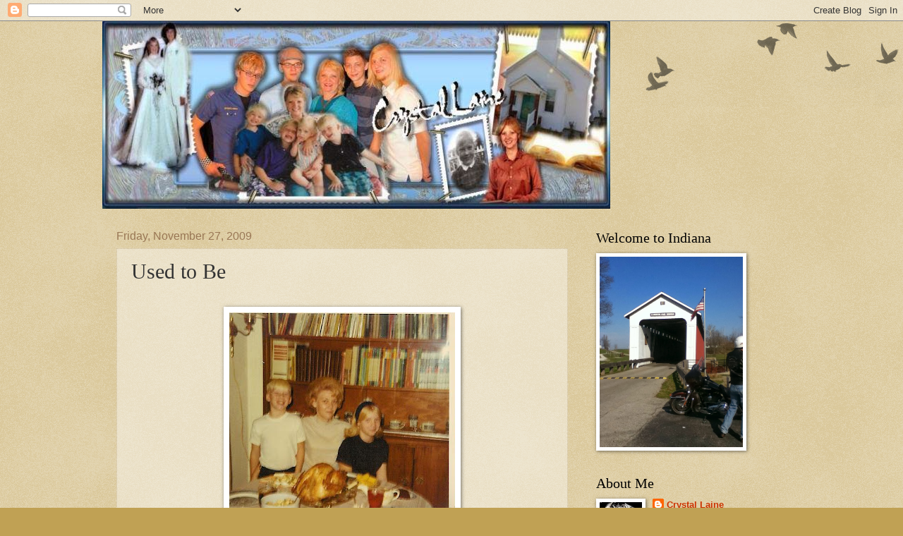

--- FILE ---
content_type: text/html; charset=UTF-8
request_url: https://christianbookscout.blogspot.com/2009/11/used-to-be.html
body_size: 33629
content:
<!DOCTYPE html>
<html class='v2' dir='ltr' lang='en-US'>
<head>
<link href='https://www.blogger.com/static/v1/widgets/335934321-css_bundle_v2.css' rel='stylesheet' type='text/css'/>
<meta content='width=1100' name='viewport'/>
<meta content='text/html; charset=UTF-8' http-equiv='Content-Type'/>
<meta content='blogger' name='generator'/>
<link href='https://christianbookscout.blogspot.com/favicon.ico' rel='icon' type='image/x-icon'/>
<link href='http://christianbookscout.blogspot.com/2009/11/used-to-be.html' rel='canonical'/>
<link rel="alternate" type="application/atom+xml" title="Reading Is My Super Power - Atom" href="https://christianbookscout.blogspot.com/feeds/posts/default" />
<link rel="alternate" type="application/rss+xml" title="Reading Is My Super Power - RSS" href="https://christianbookscout.blogspot.com/feeds/posts/default?alt=rss" />
<link rel="service.post" type="application/atom+xml" title="Reading Is My Super Power - Atom" href="https://www.blogger.com/feeds/13980015/posts/default" />

<link rel="alternate" type="application/atom+xml" title="Reading Is My Super Power - Atom" href="https://christianbookscout.blogspot.com/feeds/3354718467473566351/comments/default" />
<!--Can't find substitution for tag [blog.ieCssRetrofitLinks]-->
<link href='https://blogger.googleusercontent.com/img/b/R29vZ2xl/AVvXsEhVoOH-iKV5aiKgavT4drx6sdMqxtbFNIAJr-9Gapb9y_bnefxxiJQpCTKwz4jYUVMi9NapKJSLVxezSqcoejc-YbOPDtdmqzxgX10wL9z_7STmpoSaEDx_TILA1wKFoFRqJjU_zw/s320/Thanksgiving+in+Fairmount+1970s,+Rick,+Lillian,+Crystal.jpg' rel='image_src'/>
<meta content='http://christianbookscout.blogspot.com/2009/11/used-to-be.html' property='og:url'/>
<meta content='Used to Be' property='og:title'/>
<meta content='  This is my brother, mother and me in about 1971 on Thanksgiving Day. (The photo was taken by my dad.) That was one year it was just &quot;us.&quot; ...' property='og:description'/>
<meta content='https://blogger.googleusercontent.com/img/b/R29vZ2xl/AVvXsEhVoOH-iKV5aiKgavT4drx6sdMqxtbFNIAJr-9Gapb9y_bnefxxiJQpCTKwz4jYUVMi9NapKJSLVxezSqcoejc-YbOPDtdmqzxgX10wL9z_7STmpoSaEDx_TILA1wKFoFRqJjU_zw/w1200-h630-p-k-no-nu/Thanksgiving+in+Fairmount+1970s,+Rick,+Lillian,+Crystal.jpg' property='og:image'/>
<title>Reading Is My Super Power: Used to Be</title>
<style id='page-skin-1' type='text/css'><!--
/*
-----------------------------------------------
Blogger Template Style
Name:     Watermark
Designer: Blogger
URL:      www.blogger.com
----------------------------------------------- */
/* Use this with templates/1ktemplate-*.html */
/* Content
----------------------------------------------- */
body {
font: normal normal 14px Arial, Tahoma, Helvetica, FreeSans, sans-serif;
color: #333333;
background: #c0a154 url(https://resources.blogblog.com/blogblog/data/1kt/watermark/body_background_birds.png) repeat scroll top left;
}
html body .content-outer {
min-width: 0;
max-width: 100%;
width: 100%;
}
.content-outer {
font-size: 92%;
}
a:link {
text-decoration:none;
color: #cc3300;
}
a:visited {
text-decoration:none;
color: #993322;
}
a:hover {
text-decoration:underline;
color: #ff3300;
}
.body-fauxcolumns .cap-top {
margin-top: 30px;
background: transparent url(https://resources.blogblog.com/blogblog/data/1kt/watermark/body_overlay_birds.png) no-repeat scroll top right;
height: 121px;
}
.content-inner {
padding: 0;
}
/* Header
----------------------------------------------- */
.header-inner .Header .titlewrapper,
.header-inner .Header .descriptionwrapper {
padding-left: 20px;
padding-right: 20px;
}
.Header h1 {
font: normal normal 60px Georgia, Utopia, 'Palatino Linotype', Palatino, serif;
color: #ffffff;
text-shadow: 2px 2px rgba(0, 0, 0, .1);
}
.Header h1 a {
color: #ffffff;
}
.Header .description {
font-size: 140%;
color: #997755;
}
/* Tabs
----------------------------------------------- */
.tabs-inner .section {
margin: 0 20px;
}
.tabs-inner .PageList, .tabs-inner .LinkList, .tabs-inner .Labels {
margin-left: -11px;
margin-right: -11px;
background-color: transparent;
border-top: 0 solid #ffffff;
border-bottom: 0 solid #ffffff;
-moz-box-shadow: 0 0 0 rgba(0, 0, 0, .3);
-webkit-box-shadow: 0 0 0 rgba(0, 0, 0, .3);
-goog-ms-box-shadow: 0 0 0 rgba(0, 0, 0, .3);
box-shadow: 0 0 0 rgba(0, 0, 0, .3);
}
.tabs-inner .PageList .widget-content,
.tabs-inner .LinkList .widget-content,
.tabs-inner .Labels .widget-content {
margin: -3px -11px;
background: transparent none  no-repeat scroll right;
}
.tabs-inner .widget ul {
padding: 2px 25px;
max-height: 34px;
background: transparent none no-repeat scroll left;
}
.tabs-inner .widget li {
border: none;
}
.tabs-inner .widget li a {
display: inline-block;
padding: .25em 1em;
font: normal normal 20px Georgia, Utopia, 'Palatino Linotype', Palatino, serif;
color: #cc3300;
border-right: 1px solid #c0a154;
}
.tabs-inner .widget li:first-child a {
border-left: 1px solid #c0a154;
}
.tabs-inner .widget li.selected a, .tabs-inner .widget li a:hover {
color: #000000;
}
/* Headings
----------------------------------------------- */
h2 {
font: normal normal 20px Georgia, Utopia, 'Palatino Linotype', Palatino, serif;
color: #000000;
margin: 0 0 .5em;
}
h2.date-header {
font: normal normal 16px Arial, Tahoma, Helvetica, FreeSans, sans-serif;
color: #997755;
}
/* Main
----------------------------------------------- */
.main-inner .column-center-inner,
.main-inner .column-left-inner,
.main-inner .column-right-inner {
padding: 0 5px;
}
.main-outer {
margin-top: 0;
background: transparent none no-repeat scroll top left;
}
.main-inner {
padding-top: 30px;
}
.main-cap-top {
position: relative;
}
.main-cap-top .cap-right {
position: absolute;
height: 0;
width: 100%;
bottom: 0;
background: transparent none repeat-x scroll bottom center;
}
.main-cap-top .cap-left {
position: absolute;
height: 245px;
width: 280px;
right: 0;
bottom: 0;
background: transparent none no-repeat scroll bottom left;
}
/* Posts
----------------------------------------------- */
.post-outer {
padding: 15px 20px;
margin: 0 0 25px;
background: transparent url(https://resources.blogblog.com/blogblog/data/1kt/watermark/post_background_birds.png) repeat scroll top left;
_background-image: none;
border: dotted 1px #ccbb99;
-moz-box-shadow: 0 0 0 rgba(0, 0, 0, .1);
-webkit-box-shadow: 0 0 0 rgba(0, 0, 0, .1);
-goog-ms-box-shadow: 0 0 0 rgba(0, 0, 0, .1);
box-shadow: 0 0 0 rgba(0, 0, 0, .1);
}
h3.post-title {
font: normal normal 30px Georgia, Utopia, 'Palatino Linotype', Palatino, serif;
margin: 0;
}
.comments h4 {
font: normal normal 30px Georgia, Utopia, 'Palatino Linotype', Palatino, serif;
margin: 1em 0 0;
}
.post-body {
font-size: 105%;
line-height: 1.5;
position: relative;
}
.post-header {
margin: 0 0 1em;
color: #997755;
}
.post-footer {
margin: 10px 0 0;
padding: 10px 0 0;
color: #997755;
border-top: dashed 1px #777777;
}
#blog-pager {
font-size: 140%
}
#comments .comment-author {
padding-top: 1.5em;
border-top: dashed 1px #777777;
background-position: 0 1.5em;
}
#comments .comment-author:first-child {
padding-top: 0;
border-top: none;
}
.avatar-image-container {
margin: .2em 0 0;
}
/* Comments
----------------------------------------------- */
.comments .comments-content .icon.blog-author {
background-repeat: no-repeat;
background-image: url([data-uri]);
}
.comments .comments-content .loadmore a {
border-top: 1px solid #777777;
border-bottom: 1px solid #777777;
}
.comments .continue {
border-top: 2px solid #777777;
}
/* Widgets
----------------------------------------------- */
.widget ul, .widget #ArchiveList ul.flat {
padding: 0;
list-style: none;
}
.widget ul li, .widget #ArchiveList ul.flat li {
padding: .35em 0;
text-indent: 0;
border-top: dashed 1px #777777;
}
.widget ul li:first-child, .widget #ArchiveList ul.flat li:first-child {
border-top: none;
}
.widget .post-body ul {
list-style: disc;
}
.widget .post-body ul li {
border: none;
}
.widget .zippy {
color: #777777;
}
.post-body img, .post-body .tr-caption-container, .Profile img, .Image img,
.BlogList .item-thumbnail img {
padding: 5px;
background: #fff;
-moz-box-shadow: 1px 1px 5px rgba(0, 0, 0, .5);
-webkit-box-shadow: 1px 1px 5px rgba(0, 0, 0, .5);
-goog-ms-box-shadow: 1px 1px 5px rgba(0, 0, 0, .5);
box-shadow: 1px 1px 5px rgba(0, 0, 0, .5);
}
.post-body img, .post-body .tr-caption-container {
padding: 8px;
}
.post-body .tr-caption-container {
color: #333333;
}
.post-body .tr-caption-container img {
padding: 0;
background: transparent;
border: none;
-moz-box-shadow: 0 0 0 rgba(0, 0, 0, .1);
-webkit-box-shadow: 0 0 0 rgba(0, 0, 0, .1);
-goog-ms-box-shadow: 0 0 0 rgba(0, 0, 0, .1);
box-shadow: 0 0 0 rgba(0, 0, 0, .1);
}
/* Footer
----------------------------------------------- */
.footer-outer {
color:#ccbb99;
background: #330000 url(https://resources.blogblog.com/blogblog/data/1kt/watermark/body_background_navigator.png) repeat scroll top left;
}
.footer-outer a {
color: #ff7755;
}
.footer-outer a:visited {
color: #dd5533;
}
.footer-outer a:hover {
color: #ff9977;
}
.footer-outer .widget h2 {
color: #eeddbb;
}
/* Mobile
----------------------------------------------- */
body.mobile  {
background-size: 100% auto;
}
.mobile .body-fauxcolumn-outer {
background: transparent none repeat scroll top left;
}
html .mobile .mobile-date-outer {
border-bottom: none;
background: transparent url(https://resources.blogblog.com/blogblog/data/1kt/watermark/post_background_birds.png) repeat scroll top left;
_background-image: none;
margin-bottom: 10px;
}
.mobile .main-inner .date-outer {
padding: 0;
}
.mobile .main-inner .date-header {
margin: 10px;
}
.mobile .main-cap-top {
z-index: -1;
}
.mobile .content-outer {
font-size: 100%;
}
.mobile .post-outer {
padding: 10px;
}
.mobile .main-cap-top .cap-left {
background: transparent none no-repeat scroll bottom left;
}
.mobile .body-fauxcolumns .cap-top {
margin: 0;
}
.mobile-link-button {
background: transparent url(https://resources.blogblog.com/blogblog/data/1kt/watermark/post_background_birds.png) repeat scroll top left;
}
.mobile-link-button a:link, .mobile-link-button a:visited {
color: #cc3300;
}
.mobile-index-date .date-header {
color: #997755;
}
.mobile-index-contents {
color: #333333;
}
.mobile .tabs-inner .section {
margin: 0;
}
.mobile .tabs-inner .PageList {
margin-left: 0;
margin-right: 0;
}
.mobile .tabs-inner .PageList .widget-content {
margin: 0;
color: #000000;
background: transparent url(https://resources.blogblog.com/blogblog/data/1kt/watermark/post_background_birds.png) repeat scroll top left;
}
.mobile .tabs-inner .PageList .widget-content .pagelist-arrow {
border-left: 1px solid #c0a154;
}

--></style>
<style id='template-skin-1' type='text/css'><!--
body {
min-width: 990px;
}
.content-outer, .content-fauxcolumn-outer, .region-inner {
min-width: 990px;
max-width: 990px;
_width: 990px;
}
.main-inner .columns {
padding-left: 0;
padding-right: 310px;
}
.main-inner .fauxcolumn-center-outer {
left: 0;
right: 310px;
/* IE6 does not respect left and right together */
_width: expression(this.parentNode.offsetWidth -
parseInt("0") -
parseInt("310px") + 'px');
}
.main-inner .fauxcolumn-left-outer {
width: 0;
}
.main-inner .fauxcolumn-right-outer {
width: 310px;
}
.main-inner .column-left-outer {
width: 0;
right: 100%;
margin-left: -0;
}
.main-inner .column-right-outer {
width: 310px;
margin-right: -310px;
}
#layout {
min-width: 0;
}
#layout .content-outer {
min-width: 0;
width: 800px;
}
#layout .region-inner {
min-width: 0;
width: auto;
}
body#layout div.add_widget {
padding: 8px;
}
body#layout div.add_widget a {
margin-left: 32px;
}
--></style>
<link href='https://www.blogger.com/dyn-css/authorization.css?targetBlogID=13980015&amp;zx=ffcd793d-3dad-45e7-97dc-064406d15395' media='none' onload='if(media!=&#39;all&#39;)media=&#39;all&#39;' rel='stylesheet'/><noscript><link href='https://www.blogger.com/dyn-css/authorization.css?targetBlogID=13980015&amp;zx=ffcd793d-3dad-45e7-97dc-064406d15395' rel='stylesheet'/></noscript>
<meta name='google-adsense-platform-account' content='ca-host-pub-1556223355139109'/>
<meta name='google-adsense-platform-domain' content='blogspot.com'/>

</head>
<body class='loading variant-birds'>
<div class='navbar section' id='navbar' name='Navbar'><div class='widget Navbar' data-version='1' id='Navbar1'><script type="text/javascript">
    function setAttributeOnload(object, attribute, val) {
      if(window.addEventListener) {
        window.addEventListener('load',
          function(){ object[attribute] = val; }, false);
      } else {
        window.attachEvent('onload', function(){ object[attribute] = val; });
      }
    }
  </script>
<div id="navbar-iframe-container"></div>
<script type="text/javascript" src="https://apis.google.com/js/platform.js"></script>
<script type="text/javascript">
      gapi.load("gapi.iframes:gapi.iframes.style.bubble", function() {
        if (gapi.iframes && gapi.iframes.getContext) {
          gapi.iframes.getContext().openChild({
              url: 'https://www.blogger.com/navbar/13980015?po\x3d3354718467473566351\x26origin\x3dhttps://christianbookscout.blogspot.com',
              where: document.getElementById("navbar-iframe-container"),
              id: "navbar-iframe"
          });
        }
      });
    </script><script type="text/javascript">
(function() {
var script = document.createElement('script');
script.type = 'text/javascript';
script.src = '//pagead2.googlesyndication.com/pagead/js/google_top_exp.js';
var head = document.getElementsByTagName('head')[0];
if (head) {
head.appendChild(script);
}})();
</script>
</div></div>
<div class='body-fauxcolumns'>
<div class='fauxcolumn-outer body-fauxcolumn-outer'>
<div class='cap-top'>
<div class='cap-left'></div>
<div class='cap-right'></div>
</div>
<div class='fauxborder-left'>
<div class='fauxborder-right'></div>
<div class='fauxcolumn-inner'>
</div>
</div>
<div class='cap-bottom'>
<div class='cap-left'></div>
<div class='cap-right'></div>
</div>
</div>
</div>
<div class='content'>
<div class='content-fauxcolumns'>
<div class='fauxcolumn-outer content-fauxcolumn-outer'>
<div class='cap-top'>
<div class='cap-left'></div>
<div class='cap-right'></div>
</div>
<div class='fauxborder-left'>
<div class='fauxborder-right'></div>
<div class='fauxcolumn-inner'>
</div>
</div>
<div class='cap-bottom'>
<div class='cap-left'></div>
<div class='cap-right'></div>
</div>
</div>
</div>
<div class='content-outer'>
<div class='content-cap-top cap-top'>
<div class='cap-left'></div>
<div class='cap-right'></div>
</div>
<div class='fauxborder-left content-fauxborder-left'>
<div class='fauxborder-right content-fauxborder-right'></div>
<div class='content-inner'>
<header>
<div class='header-outer'>
<div class='header-cap-top cap-top'>
<div class='cap-left'></div>
<div class='cap-right'></div>
</div>
<div class='fauxborder-left header-fauxborder-left'>
<div class='fauxborder-right header-fauxborder-right'></div>
<div class='region-inner header-inner'>
<div class='header section' id='header' name='Header'><div class='widget Header' data-version='1' id='Header1'>
<div id='header-inner'>
<a href='https://christianbookscout.blogspot.com/' style='display: block'>
<img alt='Reading Is My Super Power' height='266px; ' id='Header1_headerimg' src='https://blogger.googleusercontent.com/img/b/R29vZ2xl/AVvXsEhNFcneJczjUgna1jKie3ztUrIPwTFvMy86gjqrUBzdHEpXlkU_VlPZstWw1CoIa_QYiIA4x8nyBS8zYBK4iHP_7VIF1wQxb86IA0y14sMiH0GFJLsPnLIQGARWi2IXZYo8t5vrsw/s1600/Facebook+banner.jpg' style='display: block' width='720px; '/>
</a>
</div>
</div></div>
</div>
</div>
<div class='header-cap-bottom cap-bottom'>
<div class='cap-left'></div>
<div class='cap-right'></div>
</div>
</div>
</header>
<div class='tabs-outer'>
<div class='tabs-cap-top cap-top'>
<div class='cap-left'></div>
<div class='cap-right'></div>
</div>
<div class='fauxborder-left tabs-fauxborder-left'>
<div class='fauxborder-right tabs-fauxborder-right'></div>
<div class='region-inner tabs-inner'>
<div class='tabs no-items section' id='crosscol' name='Cross-Column'></div>
<div class='tabs no-items section' id='crosscol-overflow' name='Cross-Column 2'></div>
</div>
</div>
<div class='tabs-cap-bottom cap-bottom'>
<div class='cap-left'></div>
<div class='cap-right'></div>
</div>
</div>
<div class='main-outer'>
<div class='main-cap-top cap-top'>
<div class='cap-left'></div>
<div class='cap-right'></div>
</div>
<div class='fauxborder-left main-fauxborder-left'>
<div class='fauxborder-right main-fauxborder-right'></div>
<div class='region-inner main-inner'>
<div class='columns fauxcolumns'>
<div class='fauxcolumn-outer fauxcolumn-center-outer'>
<div class='cap-top'>
<div class='cap-left'></div>
<div class='cap-right'></div>
</div>
<div class='fauxborder-left'>
<div class='fauxborder-right'></div>
<div class='fauxcolumn-inner'>
</div>
</div>
<div class='cap-bottom'>
<div class='cap-left'></div>
<div class='cap-right'></div>
</div>
</div>
<div class='fauxcolumn-outer fauxcolumn-left-outer'>
<div class='cap-top'>
<div class='cap-left'></div>
<div class='cap-right'></div>
</div>
<div class='fauxborder-left'>
<div class='fauxborder-right'></div>
<div class='fauxcolumn-inner'>
</div>
</div>
<div class='cap-bottom'>
<div class='cap-left'></div>
<div class='cap-right'></div>
</div>
</div>
<div class='fauxcolumn-outer fauxcolumn-right-outer'>
<div class='cap-top'>
<div class='cap-left'></div>
<div class='cap-right'></div>
</div>
<div class='fauxborder-left'>
<div class='fauxborder-right'></div>
<div class='fauxcolumn-inner'>
</div>
</div>
<div class='cap-bottom'>
<div class='cap-left'></div>
<div class='cap-right'></div>
</div>
</div>
<!-- corrects IE6 width calculation -->
<div class='columns-inner'>
<div class='column-center-outer'>
<div class='column-center-inner'>
<div class='main section' id='main' name='Main'><div class='widget Blog' data-version='1' id='Blog1'>
<div class='blog-posts hfeed'>

          <div class="date-outer">
        
<h2 class='date-header'><span>Friday, November 27, 2009</span></h2>

          <div class="date-posts">
        
<div class='post-outer'>
<div class='post hentry uncustomized-post-template' itemprop='blogPost' itemscope='itemscope' itemtype='http://schema.org/BlogPosting'>
<meta content='https://blogger.googleusercontent.com/img/b/R29vZ2xl/AVvXsEhVoOH-iKV5aiKgavT4drx6sdMqxtbFNIAJr-9Gapb9y_bnefxxiJQpCTKwz4jYUVMi9NapKJSLVxezSqcoejc-YbOPDtdmqzxgX10wL9z_7STmpoSaEDx_TILA1wKFoFRqJjU_zw/s320/Thanksgiving+in+Fairmount+1970s,+Rick,+Lillian,+Crystal.jpg' itemprop='image_url'/>
<meta content='13980015' itemprop='blogId'/>
<meta content='3354718467473566351' itemprop='postId'/>
<a name='3354718467473566351'></a>
<h3 class='post-title entry-title' itemprop='name'>
Used to Be
</h3>
<div class='post-header'>
<div class='post-header-line-1'></div>
</div>
<div class='post-body entry-content' id='post-body-3354718467473566351' itemprop='description articleBody'>
<div class="separator" style="clear: both; text-align: center;"><br />
</div><div class="separator" style="clear: both; text-align: center;"><a href="https://blogger.googleusercontent.com/img/b/R29vZ2xl/AVvXsEhVoOH-iKV5aiKgavT4drx6sdMqxtbFNIAJr-9Gapb9y_bnefxxiJQpCTKwz4jYUVMi9NapKJSLVxezSqcoejc-YbOPDtdmqzxgX10wL9z_7STmpoSaEDx_TILA1wKFoFRqJjU_zw/s1600/Thanksgiving+in+Fairmount+1970s,+Rick,+Lillian,+Crystal.jpg" imageanchor="1" style="margin-left: 1em; margin-right: 1em;"><img border="0" src="https://blogger.googleusercontent.com/img/b/R29vZ2xl/AVvXsEhVoOH-iKV5aiKgavT4drx6sdMqxtbFNIAJr-9Gapb9y_bnefxxiJQpCTKwz4jYUVMi9NapKJSLVxezSqcoejc-YbOPDtdmqzxgX10wL9z_7STmpoSaEDx_TILA1wKFoFRqJjU_zw/s320/Thanksgiving+in+Fairmount+1970s,+Rick,+Lillian,+Crystal.jpg" /></a><br />
</div>This is my brother, mother and me in about 1971 on Thanksgiving Day. (The photo was taken by my dad.) That was one year it was just "us." If we could, we usually traveled from Indiana to Tennessee to gather with my dad's people, but some years we gathered with my mom's sister and her 5 kids. Thanksgiving was always my favorite holiday. I had less worries about what was going to happen, it just covered a few days instead of being over a couple weeks, and we got to eat amazing food.<br />
<br />
When I grew up, I got to host my own Thanksgiving dinners where I would have 50+ family and friends in my home. I loved it. I also loved the years we had Thanksgiving with my husband's extended family. No worries or family drama--just a good time! One year when I was pregnant with Son #1 (he was born in January so I was quite large,) we gathered at my husband's Aunt Gladys' and Uncle George's house in Kokomo. Their house wasn't very big but the usual crowd was there. There were people in every room eating the sumptuous feast.(They were good cooks!) It was great. For entertainment Aunt Lola got out the family films and we watched (thankfully in black and white) as Grandpa Phil Small and his troops killed a hog. (Obviously they were farmers, not some sort of <i>Lord of the Flies</i> family. Sheesh.)<br />
<br />
On the Monday following the good time I had a doctor's appointment. He asked me about our plans and was astounded at how many people were there. He asked me if we rented a hall. I had to laugh. Then I told him what kind of family films we had watched. Since he never said too much, I always wondered what he thought. (He had a strange look on his face.) But I was happy and healthy, so I suppose he didn't dwell too long on this patient.<br />
<br />
Even in the worst years I would reflect on how thankful I was and I still loved Thanksgiving. It's a peaceful holiday.<br />
<br />
This year was the first time that I had to struggle to find just what it is for which I'm thankful. But looking back and finding the pleasant moments was a start. I panicked just two days before because one of my cousins (she was my matron of honor in our wedding) had surgery for brain cancer. She's young, beautiful and doing important things. But even in the midst of thinking that this stinks! there were moments of thankfulness.<br />
<br />
So, while I'm thankful for many things, I'm praying like mad for Annette. If you think of me, pray for her. And for that I'm thankful, too--I have people who will pray when I ask them to do so.
<div style='clear: both;'></div>
</div>
<div class='post-footer'>
<div class='post-footer-line post-footer-line-1'>
<span class='post-author vcard'>
Posted by
<span class='fn' itemprop='author' itemscope='itemscope' itemtype='http://schema.org/Person'>
<meta content='https://www.blogger.com/profile/09284296811544392777' itemprop='url'/>
<a class='g-profile' href='https://www.blogger.com/profile/09284296811544392777' rel='author' title='author profile'>
<span itemprop='name'>Crystal Laine</span>
</a>
</span>
</span>
<span class='post-timestamp'>
at
<meta content='http://christianbookscout.blogspot.com/2009/11/used-to-be.html' itemprop='url'/>
<a class='timestamp-link' href='https://christianbookscout.blogspot.com/2009/11/used-to-be.html' rel='bookmark' title='permanent link'><abbr class='published' itemprop='datePublished' title='2009-11-27T13:14:00-05:00'>1:14 PM</abbr></a>
</span>
<span class='post-comment-link'>
</span>
<span class='post-icons'>
<span class='item-action'>
<a href='https://www.blogger.com/email-post/13980015/3354718467473566351' title='Email Post'>
<img alt='' class='icon-action' height='13' src='https://resources.blogblog.com/img/icon18_email.gif' width='18'/>
</a>
</span>
<span class='item-control blog-admin pid-961009117'>
<a href='https://www.blogger.com/post-edit.g?blogID=13980015&postID=3354718467473566351&from=pencil' title='Edit Post'>
<img alt='' class='icon-action' height='18' src='https://resources.blogblog.com/img/icon18_edit_allbkg.gif' width='18'/>
</a>
</span>
</span>
<div class='post-share-buttons goog-inline-block'>
<a class='goog-inline-block share-button sb-email' href='https://www.blogger.com/share-post.g?blogID=13980015&postID=3354718467473566351&target=email' target='_blank' title='Email This'><span class='share-button-link-text'>Email This</span></a><a class='goog-inline-block share-button sb-blog' href='https://www.blogger.com/share-post.g?blogID=13980015&postID=3354718467473566351&target=blog' onclick='window.open(this.href, "_blank", "height=270,width=475"); return false;' target='_blank' title='BlogThis!'><span class='share-button-link-text'>BlogThis!</span></a><a class='goog-inline-block share-button sb-twitter' href='https://www.blogger.com/share-post.g?blogID=13980015&postID=3354718467473566351&target=twitter' target='_blank' title='Share to X'><span class='share-button-link-text'>Share to X</span></a><a class='goog-inline-block share-button sb-facebook' href='https://www.blogger.com/share-post.g?blogID=13980015&postID=3354718467473566351&target=facebook' onclick='window.open(this.href, "_blank", "height=430,width=640"); return false;' target='_blank' title='Share to Facebook'><span class='share-button-link-text'>Share to Facebook</span></a><a class='goog-inline-block share-button sb-pinterest' href='https://www.blogger.com/share-post.g?blogID=13980015&postID=3354718467473566351&target=pinterest' target='_blank' title='Share to Pinterest'><span class='share-button-link-text'>Share to Pinterest</span></a>
</div>
</div>
<div class='post-footer-line post-footer-line-2'>
<span class='post-labels'>
</span>
</div>
<div class='post-footer-line post-footer-line-3'>
<span class='post-location'>
</span>
</div>
</div>
</div>
<div class='comments' id='comments'>
<a name='comments'></a>
<h4>7 comments:</h4>
<div id='Blog1_comments-block-wrapper'>
<dl class='avatar-comment-indent' id='comments-block'>
<dt class='comment-author ' id='c1107774772783508877'>
<a name='c1107774772783508877'></a>
<div class="avatar-image-container vcard"><span dir="ltr"><a href="https://www.blogger.com/profile/04396481049075747940" target="" rel="nofollow" onclick="" class="avatar-hovercard" id="av-1107774772783508877-04396481049075747940"><img src="https://resources.blogblog.com/img/blank.gif" width="35" height="35" class="delayLoad" style="display: none;" longdesc="//blogger.googleusercontent.com/img/b/R29vZ2xl/AVvXsEgB2sdDK7p0SkeBe4CSKLvZs8fpq-WFOzLeyjwRZ6PIWb7sBD8ckOOejsLg7Snxsqg-gVL4qournW0SHHoQ139GEe0-m1EJNT9aAf9KPSQTc8yJP8odvpGOFkFJIxQG8Q/s45-c/SOMFcover.jpg" alt="" title="Terra ">

<noscript><img src="//blogger.googleusercontent.com/img/b/R29vZ2xl/AVvXsEgB2sdDK7p0SkeBe4CSKLvZs8fpq-WFOzLeyjwRZ6PIWb7sBD8ckOOejsLg7Snxsqg-gVL4qournW0SHHoQ139GEe0-m1EJNT9aAf9KPSQTc8yJP8odvpGOFkFJIxQG8Q/s45-c/SOMFcover.jpg" width="35" height="35" class="photo" alt=""></noscript></a></span></div>
<a href='https://www.blogger.com/profile/04396481049075747940' rel='nofollow'>Terra </a>
said...
</dt>
<dd class='comment-body' id='Blog1_cmt-1107774772783508877'>
<p>
Sometimes the little things to be thankful for are the sweetest. <br />Prayers for your loved one and a healing for her.<br />&quot;Beloved, I pray that you may prosper in all things and be in health, just as your soul prospers.&quot; 3 John 2
</p>
</dd>
<dd class='comment-footer'>
<span class='comment-timestamp'>
<a href='https://christianbookscout.blogspot.com/2009/11/used-to-be.html?showComment=1259358701638#c1107774772783508877' title='comment permalink'>
4:51 PM
</a>
<span class='item-control blog-admin pid-559088802'>
<a class='comment-delete' href='https://www.blogger.com/comment/delete/13980015/1107774772783508877' title='Delete Comment'>
<img src='https://resources.blogblog.com/img/icon_delete13.gif'/>
</a>
</span>
</span>
</dd>
<dt class='comment-author ' id='c5710748932511397399'>
<a name='c5710748932511397399'></a>
<div class="avatar-image-container vcard"><span dir="ltr"><a href="https://www.blogger.com/profile/07461276857852409546" target="" rel="nofollow" onclick="" class="avatar-hovercard" id="av-5710748932511397399-07461276857852409546"><img src="https://resources.blogblog.com/img/blank.gif" width="35" height="35" class="delayLoad" style="display: none;" longdesc="//blogger.googleusercontent.com/img/b/R29vZ2xl/AVvXsEjejFqIcWv-VFQl9TePgCx8KiEJR1KL4fgEbLS9EKaSb-sZoRcLAE1qQxPqXfzREY9d1Jd_NRyLqOkVg_40pLDmGc_0hCxOfF88infEnMsAdBrBLENR2PyBfJ7u-zGZvQ/s45-c/%23P3+-+I+LIKE+THIS+ONE%21.bmp" alt="" title="Susan J. Reinhardt">

<noscript><img src="//blogger.googleusercontent.com/img/b/R29vZ2xl/AVvXsEjejFqIcWv-VFQl9TePgCx8KiEJR1KL4fgEbLS9EKaSb-sZoRcLAE1qQxPqXfzREY9d1Jd_NRyLqOkVg_40pLDmGc_0hCxOfF88infEnMsAdBrBLENR2PyBfJ7u-zGZvQ/s45-c/%23P3+-+I+LIKE+THIS+ONE%21.bmp" width="35" height="35" class="photo" alt=""></noscript></a></span></div>
<a href='https://www.blogger.com/profile/07461276857852409546' rel='nofollow'>Susan J. Reinhardt</a>
said...
</dt>
<dd class='comment-body' id='Blog1_cmt-5710748932511397399'>
<p>
Hi Crystal -<br /><br />Praying for Annette. I hope the surgery went well.<br /><br />Blessings,<br />Susan :)
</p>
</dd>
<dd class='comment-footer'>
<span class='comment-timestamp'>
<a href='https://christianbookscout.blogspot.com/2009/11/used-to-be.html?showComment=1259364500830#c5710748932511397399' title='comment permalink'>
6:28 PM
</a>
<span class='item-control blog-admin pid-1973757637'>
<a class='comment-delete' href='https://www.blogger.com/comment/delete/13980015/5710748932511397399' title='Delete Comment'>
<img src='https://resources.blogblog.com/img/icon_delete13.gif'/>
</a>
</span>
</span>
</dd>
<dt class='comment-author ' id='c3942890549178125440'>
<a name='c3942890549178125440'></a>
<div class="avatar-image-container vcard"><span dir="ltr"><a href="https://www.blogger.com/profile/05011682327930823519" target="" rel="nofollow" onclick="" class="avatar-hovercard" id="av-3942890549178125440-05011682327930823519"><img src="https://resources.blogblog.com/img/blank.gif" width="35" height="35" class="delayLoad" style="display: none;" longdesc="//blogger.googleusercontent.com/img/b/R29vZ2xl/AVvXsEhx-ndFcHzs7h3gDxopJd9k4fLUeYILwUr9cRNYK-DfVj756puE6MNHAcSq3gsBSl07la018HcLsx7SqsGJ1GrbWjm4c4FLJpzmNnw4lMw7GJPwR4e2qX3efku_AnkRag/s45-c/authorphoto.jpg" alt="" title="Judy Gann">

<noscript><img src="//blogger.googleusercontent.com/img/b/R29vZ2xl/AVvXsEhx-ndFcHzs7h3gDxopJd9k4fLUeYILwUr9cRNYK-DfVj756puE6MNHAcSq3gsBSl07la018HcLsx7SqsGJ1GrbWjm4c4FLJpzmNnw4lMw7GJPwR4e2qX3efku_AnkRag/s45-c/authorphoto.jpg" width="35" height="35" class="photo" alt=""></noscript></a></span></div>
<a href='https://www.blogger.com/profile/05011682327930823519' rel='nofollow'>Judy Gann</a>
said...
</dt>
<dd class='comment-body' id='Blog1_cmt-3942890549178125440'>
<p>
Hi Crystal, I&#39;m praying hard for Annette. Times like this put life and being thankful in perspective.<br /><br />By the way, your family photo reminds me of many of my childhood Thanksgivings.
</p>
</dd>
<dd class='comment-footer'>
<span class='comment-timestamp'>
<a href='https://christianbookscout.blogspot.com/2009/11/used-to-be.html?showComment=1259380960772#c3942890549178125440' title='comment permalink'>
11:02 PM
</a>
<span class='item-control blog-admin pid-479108209'>
<a class='comment-delete' href='https://www.blogger.com/comment/delete/13980015/3942890549178125440' title='Delete Comment'>
<img src='https://resources.blogblog.com/img/icon_delete13.gif'/>
</a>
</span>
</span>
</dd>
<dt class='comment-author ' id='c4221765729876299881'>
<a name='c4221765729876299881'></a>
<div class="avatar-image-container avatar-stock"><span dir="ltr"><a href="https://www.blogger.com/profile/13317731231950753140" target="" rel="nofollow" onclick="" class="avatar-hovercard" id="av-4221765729876299881-13317731231950753140"><img src="//www.blogger.com/img/blogger_logo_round_35.png" width="35" height="35" alt="" title="Story and Logic Media Group">

</a></span></div>
<a href='https://www.blogger.com/profile/13317731231950753140' rel='nofollow'>Story and Logic Media Group</a>
said...
</dt>
<dd class='comment-body' id='Blog1_cmt-4221765729876299881'>
<p>
Praying for Annette and also for you Crystal that you can see many more things to be thankful for.
</p>
</dd>
<dd class='comment-footer'>
<span class='comment-timestamp'>
<a href='https://christianbookscout.blogspot.com/2009/11/used-to-be.html?showComment=1259411114741#c4221765729876299881' title='comment permalink'>
7:25 AM
</a>
<span class='item-control blog-admin pid-989156511'>
<a class='comment-delete' href='https://www.blogger.com/comment/delete/13980015/4221765729876299881' title='Delete Comment'>
<img src='https://resources.blogblog.com/img/icon_delete13.gif'/>
</a>
</span>
</span>
</dd>
<dt class='comment-author ' id='c7462122466078371662'>
<a name='c7462122466078371662'></a>
<div class="avatar-image-container avatar-stock"><span dir="ltr"><a href="http://www.christinelindsay.com" target="" rel="nofollow" onclick=""><img src="//resources.blogblog.com/img/blank.gif" width="35" height="35" alt="" title="Christine Lindsay">

</a></span></div>
<a href='http://www.christinelindsay.com' rel='nofollow'>Christine Lindsay</a>
said...
</dt>
<dd class='comment-body' id='Blog1_cmt-7462122466078371662'>
<p>
The older I get, the more I know it is the small things that give us the greatest blessings. A cup of coffee shared with a friend. When your daughter asked you to go for a &#39;Christmas&#39; coffee at Starbucks. When you have a cup of tea with your mom. When your loved one gives you a smile. Beautiful posting, Crystal. Happy American Thanksgiving from your Canadian friend who celebrated it in October.
</p>
</dd>
<dd class='comment-footer'>
<span class='comment-timestamp'>
<a href='https://christianbookscout.blogspot.com/2009/11/used-to-be.html?showComment=1259515026317#c7462122466078371662' title='comment permalink'>
12:17 PM
</a>
<span class='item-control blog-admin pid-449150243'>
<a class='comment-delete' href='https://www.blogger.com/comment/delete/13980015/7462122466078371662' title='Delete Comment'>
<img src='https://resources.blogblog.com/img/icon_delete13.gif'/>
</a>
</span>
</span>
</dd>
<dt class='comment-author ' id='c8620966855951819546'>
<a name='c8620966855951819546'></a>
<div class="avatar-image-container avatar-stock"><span dir="ltr"><a href="http://www.christasterken.wordpress.com" target="" rel="nofollow" onclick=""><img src="//resources.blogblog.com/img/blank.gif" width="35" height="35" alt="" title="Christa Sterken">

</a></span></div>
<a href='http://www.christasterken.wordpress.com' rel='nofollow'>Christa Sterken</a>
said...
</dt>
<dd class='comment-body' id='Blog1_cmt-8620966855951819546'>
<p>
Crystal, this sounds like the kind of Thanksgivings I have always dreamed of. Ours was very quiet and a bit lonely but still nice. Thanks for sharing about your family, your loved ones and your trials. <br />Blessings, Christa
</p>
</dd>
<dd class='comment-footer'>
<span class='comment-timestamp'>
<a href='https://christianbookscout.blogspot.com/2009/11/used-to-be.html?showComment=1260297426180#c8620966855951819546' title='comment permalink'>
1:37 PM
</a>
<span class='item-control blog-admin pid-449150243'>
<a class='comment-delete' href='https://www.blogger.com/comment/delete/13980015/8620966855951819546' title='Delete Comment'>
<img src='https://resources.blogblog.com/img/icon_delete13.gif'/>
</a>
</span>
</span>
</dd>
<dt class='comment-author blog-author' id='c8605656949590549043'>
<a name='c8605656949590549043'></a>
<div class="avatar-image-container vcard"><span dir="ltr"><a href="https://www.blogger.com/profile/09284296811544392777" target="" rel="nofollow" onclick="" class="avatar-hovercard" id="av-8605656949590549043-09284296811544392777"><img src="https://resources.blogblog.com/img/blank.gif" width="35" height="35" class="delayLoad" style="display: none;" longdesc="//blogger.googleusercontent.com/img/b/R29vZ2xl/AVvXsEg93Qjgzumo0RDzX9VAzmiztvvPi5XxZnoUkCBRDTGlPw10ZgEII8kUJmjFeYxv6WxKYvPP7lHqUQG7Af4rNjHSajbCkv1P65a2GbKhHjSHMZ_vQKX8ulhIqOzb0Z60_Q/s45-c/crystalwriter.jpg" alt="" title="Crystal Laine">

<noscript><img src="//blogger.googleusercontent.com/img/b/R29vZ2xl/AVvXsEg93Qjgzumo0RDzX9VAzmiztvvPi5XxZnoUkCBRDTGlPw10ZgEII8kUJmjFeYxv6WxKYvPP7lHqUQG7Af4rNjHSajbCkv1P65a2GbKhHjSHMZ_vQKX8ulhIqOzb0Z60_Q/s45-c/crystalwriter.jpg" width="35" height="35" class="photo" alt=""></noscript></a></span></div>
<a href='https://www.blogger.com/profile/09284296811544392777' rel='nofollow'>Crystal Laine</a>
said...
</dt>
<dd class='comment-body' id='Blog1_cmt-8605656949590549043'>
<p>
Thanks so much for the prayers and thoughtful comments. <br /><br />Annette starts chemo/radiation every day for six weeks starting the Monday after Christmas. We could use a miracle, but we serve a God of miracles, don&#39;t we?
</p>
</dd>
<dd class='comment-footer'>
<span class='comment-timestamp'>
<a href='https://christianbookscout.blogspot.com/2009/11/used-to-be.html?showComment=1260335908735#c8605656949590549043' title='comment permalink'>
12:18 AM
</a>
<span class='item-control blog-admin pid-961009117'>
<a class='comment-delete' href='https://www.blogger.com/comment/delete/13980015/8605656949590549043' title='Delete Comment'>
<img src='https://resources.blogblog.com/img/icon_delete13.gif'/>
</a>
</span>
</span>
</dd>
</dl>
</div>
<p class='comment-footer'>
<a href='https://www.blogger.com/comment/fullpage/post/13980015/3354718467473566351' onclick=''>Post a Comment</a>
</p>
</div>
</div>

        </div></div>
      
</div>
<div class='blog-pager' id='blog-pager'>
<span id='blog-pager-newer-link'>
<a class='blog-pager-newer-link' href='https://christianbookscout.blogspot.com/2009/12/copper-and-candles-by-amber-miller.html' id='Blog1_blog-pager-newer-link' title='Newer Post'>Newer Post</a>
</span>
<span id='blog-pager-older-link'>
<a class='blog-pager-older-link' href='https://christianbookscout.blogspot.com/2009/11/heavenly-birth-by-denise-taylor-mothers.html' id='Blog1_blog-pager-older-link' title='Older Post'>Older Post</a>
</span>
<a class='home-link' href='https://christianbookscout.blogspot.com/'>Home</a>
</div>
<div class='clear'></div>
<div class='post-feeds'>
<div class='feed-links'>
Subscribe to:
<a class='feed-link' href='https://christianbookscout.blogspot.com/feeds/3354718467473566351/comments/default' target='_blank' type='application/atom+xml'>Post Comments (Atom)</a>
</div>
</div>
</div></div>
</div>
</div>
<div class='column-left-outer'>
<div class='column-left-inner'>
<aside>
</aside>
</div>
</div>
<div class='column-right-outer'>
<div class='column-right-inner'>
<aside>
<div class='sidebar section' id='sidebar-right-1'><div class='widget Image' data-version='1' id='Image1'>
<h2>Welcome to Indiana</h2>
<div class='widget-content'>
<img alt='Welcome to Indiana' height='270' id='Image1_img' src='https://blogger.googleusercontent.com/img/b/R29vZ2xl/AVvXsEh1Jms0P98Ha_XvKSpFlgHw_IqILxrzdio3IoMVjZb8uOIST_TbMmlFLxecO2NYrHnxykcaAK0ymTguq9OV5qY97U_FRn06KNrMtk0aLjPlIRm4vQ9KIBX4Lf-_vTcmTgiywbuYIQ/s1600/IMG_2209.jpg' width='203'/>
<br/>
</div>
<div class='clear'></div>
</div><div class='widget Profile' data-version='1' id='Profile1'>
<h2>About Me</h2>
<div class='widget-content'>
<a href='https://www.blogger.com/profile/09284296811544392777'><img alt='My photo' class='profile-img' height='80' src='//blogger.googleusercontent.com/img/b/R29vZ2xl/AVvXsEg93Qjgzumo0RDzX9VAzmiztvvPi5XxZnoUkCBRDTGlPw10ZgEII8kUJmjFeYxv6WxKYvPP7lHqUQG7Af4rNjHSajbCkv1P65a2GbKhHjSHMZ_vQKX8ulhIqOzb0Z60_Q/s220/crystalwriter.jpg' width='60'/></a>
<dl class='profile-datablock'>
<dt class='profile-data'>
<a class='profile-name-link g-profile' href='https://www.blogger.com/profile/09284296811544392777' rel='author' style='background-image: url(//www.blogger.com/img/logo-16.png);'>
Crystal Laine
</a>
</dt>
<dd class='profile-data'>Fairmount, Indiana, United States</dd>
<dd class='profile-textblock'>Thoroughly Hoosier Christian writer living a gritty, joyful life and pursuing inspirational books.</dd>
</dl>
<a class='profile-link' href='https://www.blogger.com/profile/09284296811544392777' rel='author'>View my complete profile</a>
<div class='clear'></div>
</div>
</div><div class='widget Subscribe' data-version='1' id='Subscribe2'>
<div style='white-space:nowrap'>
<h2 class='title'>Subscribe To</h2>
<div class='widget-content'>
<div class='subscribe-wrapper subscribe-type-POST'>
<div class='subscribe expanded subscribe-type-POST' id='SW_READER_LIST_Subscribe2POST' style='display:none;'>
<div class='top'>
<span class='inner' onclick='return(_SW_toggleReaderList(event, "Subscribe2POST"));'>
<img class='subscribe-dropdown-arrow' src='https://resources.blogblog.com/img/widgets/arrow_dropdown.gif'/>
<img align='absmiddle' alt='' border='0' class='feed-icon' src='https://resources.blogblog.com/img/icon_feed12.png'/>
Posts
</span>
<div class='feed-reader-links'>
<a class='feed-reader-link' href='https://www.netvibes.com/subscribe.php?url=https%3A%2F%2Fchristianbookscout.blogspot.com%2Ffeeds%2Fposts%2Fdefault' target='_blank'>
<img src='https://resources.blogblog.com/img/widgets/subscribe-netvibes.png'/>
</a>
<a class='feed-reader-link' href='https://add.my.yahoo.com/content?url=https%3A%2F%2Fchristianbookscout.blogspot.com%2Ffeeds%2Fposts%2Fdefault' target='_blank'>
<img src='https://resources.blogblog.com/img/widgets/subscribe-yahoo.png'/>
</a>
<a class='feed-reader-link' href='https://christianbookscout.blogspot.com/feeds/posts/default' target='_blank'>
<img align='absmiddle' class='feed-icon' src='https://resources.blogblog.com/img/icon_feed12.png'/>
                  Atom
                </a>
</div>
</div>
<div class='bottom'></div>
</div>
<div class='subscribe' id='SW_READER_LIST_CLOSED_Subscribe2POST' onclick='return(_SW_toggleReaderList(event, "Subscribe2POST"));'>
<div class='top'>
<span class='inner'>
<img class='subscribe-dropdown-arrow' src='https://resources.blogblog.com/img/widgets/arrow_dropdown.gif'/>
<span onclick='return(_SW_toggleReaderList(event, "Subscribe2POST"));'>
<img align='absmiddle' alt='' border='0' class='feed-icon' src='https://resources.blogblog.com/img/icon_feed12.png'/>
Posts
</span>
</span>
</div>
<div class='bottom'></div>
</div>
</div>
<div class='subscribe-wrapper subscribe-type-PER_POST'>
<div class='subscribe expanded subscribe-type-PER_POST' id='SW_READER_LIST_Subscribe2PER_POST' style='display:none;'>
<div class='top'>
<span class='inner' onclick='return(_SW_toggleReaderList(event, "Subscribe2PER_POST"));'>
<img class='subscribe-dropdown-arrow' src='https://resources.blogblog.com/img/widgets/arrow_dropdown.gif'/>
<img align='absmiddle' alt='' border='0' class='feed-icon' src='https://resources.blogblog.com/img/icon_feed12.png'/>
Comments
</span>
<div class='feed-reader-links'>
<a class='feed-reader-link' href='https://www.netvibes.com/subscribe.php?url=https%3A%2F%2Fchristianbookscout.blogspot.com%2Ffeeds%2F3354718467473566351%2Fcomments%2Fdefault' target='_blank'>
<img src='https://resources.blogblog.com/img/widgets/subscribe-netvibes.png'/>
</a>
<a class='feed-reader-link' href='https://add.my.yahoo.com/content?url=https%3A%2F%2Fchristianbookscout.blogspot.com%2Ffeeds%2F3354718467473566351%2Fcomments%2Fdefault' target='_blank'>
<img src='https://resources.blogblog.com/img/widgets/subscribe-yahoo.png'/>
</a>
<a class='feed-reader-link' href='https://christianbookscout.blogspot.com/feeds/3354718467473566351/comments/default' target='_blank'>
<img align='absmiddle' class='feed-icon' src='https://resources.blogblog.com/img/icon_feed12.png'/>
                  Atom
                </a>
</div>
</div>
<div class='bottom'></div>
</div>
<div class='subscribe' id='SW_READER_LIST_CLOSED_Subscribe2PER_POST' onclick='return(_SW_toggleReaderList(event, "Subscribe2PER_POST"));'>
<div class='top'>
<span class='inner'>
<img class='subscribe-dropdown-arrow' src='https://resources.blogblog.com/img/widgets/arrow_dropdown.gif'/>
<span onclick='return(_SW_toggleReaderList(event, "Subscribe2PER_POST"));'>
<img align='absmiddle' alt='' border='0' class='feed-icon' src='https://resources.blogblog.com/img/icon_feed12.png'/>
Comments
</span>
</span>
</div>
<div class='bottom'></div>
</div>
</div>
<div style='clear:both'></div>
</div>
</div>
<div class='clear'></div>
</div><div class='widget HTML' data-version='1' id='HTML4'>
<h2 class='title'>Network Blog--Follow Me!</h2>
<div class='widget-content'>
<div id='networkedblogs_nwidget_container' style='height:360px;padding-top:10px;'><div id='networkedblogs_nwidget_above'></div><div id='networkedblogs_nwidget_widget' style="border:1px solid #D1D7DF;background-color:#F5F6F9;margin:0px auto;"><div id="networkedblogs_nwidget_logo" style="padding:1px;margin:0px;background-color:#edeff4;text-align:center;height:21px;"><a href="http://networkedblogs.com/" target="_blank" title="NetworkedBlogs"><img style="border: none;" src="https://lh3.googleusercontent.com/blogger_img_proxy/AEn0k_tRj0ImvUn4FcUHoip25rWve56m7Wlu3FxkxgEBiiKaEJ9MhMep-mn2DgyueigHtbp3DvmhHpvCYJwuvMKystDp4sBWDtLBv-h6ylv7oxNM7roVUPTjkD8IzjN_khiIJkU=s0-d" title="NetworkedBlogs"></a></div><div id="networkedblogs_nwidget_body" style="text-align: center;"></div><div id="networkedblogs_nwidget_follow" style="padding:5px;"><a style="display:block;line-height:100%;width:90px;margin:0px auto;padding:4px 8px;text-align:center;background-color:#3b5998;border:1px solid #D9DFEA;border-bottom-color:#0e1f5b;border-right-color:#0e1f5b;color:#FFFFFF;font-family:'lucida grande',tahoma,verdana,arial,sans-serif;font-size:11px;text-decoration:none;" href="http://networkedblogs.com/blog/at_the_chat_n_chew_cafe_with_crystal_laine_miller/?ahash=6cbd34dbf081672cadaae1d16e38b17d">Follow this blog</a></div></div><div id='networkedblogs_nwidget_below'></div></div><script type="text/javascript"><!--
if(typeof(networkedblogs)=="undefined"){networkedblogs = {};networkedblogs.blogId=132637;networkedblogs.shortName="at_the_chat_n_chew_cafe_with_crystal_laine_miller";}
--></script><script src="//nwidget.networkedblogs.com/getnetworkwidget?bid=132637" type="text/javascript"></script>
</div>
<div class='clear'></div>
</div><div class='widget Subscribe' data-version='1' id='Subscribe1'>
<div style='white-space:nowrap'>
<h2 class='title'>Subscribe To</h2>
<div class='widget-content'>
<div class='subscribe-wrapper subscribe-type-POST'>
<div class='subscribe expanded subscribe-type-POST' id='SW_READER_LIST_Subscribe1POST' style='display:none;'>
<div class='top'>
<span class='inner' onclick='return(_SW_toggleReaderList(event, "Subscribe1POST"));'>
<img class='subscribe-dropdown-arrow' src='https://resources.blogblog.com/img/widgets/arrow_dropdown.gif'/>
<img align='absmiddle' alt='' border='0' class='feed-icon' src='https://resources.blogblog.com/img/icon_feed12.png'/>
Posts
</span>
<div class='feed-reader-links'>
<a class='feed-reader-link' href='https://www.netvibes.com/subscribe.php?url=https%3A%2F%2Fchristianbookscout.blogspot.com%2Ffeeds%2Fposts%2Fdefault' target='_blank'>
<img src='https://resources.blogblog.com/img/widgets/subscribe-netvibes.png'/>
</a>
<a class='feed-reader-link' href='https://add.my.yahoo.com/content?url=https%3A%2F%2Fchristianbookscout.blogspot.com%2Ffeeds%2Fposts%2Fdefault' target='_blank'>
<img src='https://resources.blogblog.com/img/widgets/subscribe-yahoo.png'/>
</a>
<a class='feed-reader-link' href='https://christianbookscout.blogspot.com/feeds/posts/default' target='_blank'>
<img align='absmiddle' class='feed-icon' src='https://resources.blogblog.com/img/icon_feed12.png'/>
                  Atom
                </a>
</div>
</div>
<div class='bottom'></div>
</div>
<div class='subscribe' id='SW_READER_LIST_CLOSED_Subscribe1POST' onclick='return(_SW_toggleReaderList(event, "Subscribe1POST"));'>
<div class='top'>
<span class='inner'>
<img class='subscribe-dropdown-arrow' src='https://resources.blogblog.com/img/widgets/arrow_dropdown.gif'/>
<span onclick='return(_SW_toggleReaderList(event, "Subscribe1POST"));'>
<img align='absmiddle' alt='' border='0' class='feed-icon' src='https://resources.blogblog.com/img/icon_feed12.png'/>
Posts
</span>
</span>
</div>
<div class='bottom'></div>
</div>
</div>
<div class='subscribe-wrapper subscribe-type-PER_POST'>
<div class='subscribe expanded subscribe-type-PER_POST' id='SW_READER_LIST_Subscribe1PER_POST' style='display:none;'>
<div class='top'>
<span class='inner' onclick='return(_SW_toggleReaderList(event, "Subscribe1PER_POST"));'>
<img class='subscribe-dropdown-arrow' src='https://resources.blogblog.com/img/widgets/arrow_dropdown.gif'/>
<img align='absmiddle' alt='' border='0' class='feed-icon' src='https://resources.blogblog.com/img/icon_feed12.png'/>
Comments
</span>
<div class='feed-reader-links'>
<a class='feed-reader-link' href='https://www.netvibes.com/subscribe.php?url=https%3A%2F%2Fchristianbookscout.blogspot.com%2Ffeeds%2F3354718467473566351%2Fcomments%2Fdefault' target='_blank'>
<img src='https://resources.blogblog.com/img/widgets/subscribe-netvibes.png'/>
</a>
<a class='feed-reader-link' href='https://add.my.yahoo.com/content?url=https%3A%2F%2Fchristianbookscout.blogspot.com%2Ffeeds%2F3354718467473566351%2Fcomments%2Fdefault' target='_blank'>
<img src='https://resources.blogblog.com/img/widgets/subscribe-yahoo.png'/>
</a>
<a class='feed-reader-link' href='https://christianbookscout.blogspot.com/feeds/3354718467473566351/comments/default' target='_blank'>
<img align='absmiddle' class='feed-icon' src='https://resources.blogblog.com/img/icon_feed12.png'/>
                  Atom
                </a>
</div>
</div>
<div class='bottom'></div>
</div>
<div class='subscribe' id='SW_READER_LIST_CLOSED_Subscribe1PER_POST' onclick='return(_SW_toggleReaderList(event, "Subscribe1PER_POST"));'>
<div class='top'>
<span class='inner'>
<img class='subscribe-dropdown-arrow' src='https://resources.blogblog.com/img/widgets/arrow_dropdown.gif'/>
<span onclick='return(_SW_toggleReaderList(event, "Subscribe1PER_POST"));'>
<img align='absmiddle' alt='' border='0' class='feed-icon' src='https://resources.blogblog.com/img/icon_feed12.png'/>
Comments
</span>
</span>
</div>
<div class='bottom'></div>
</div>
</div>
<div style='clear:both'></div>
</div>
</div>
<div class='clear'></div>
</div><div class='widget HTML' data-version='1' id='HTML7'>
<h2 class='title'>My Facebook Page: Come LIKE me!</h2>
<div class='widget-content'>
<a href="https://www.facebook.com/authorcrystallainemiller">https://www.facebook.com/authorcrystallainemiller</a>
</div>
<div class='clear'></div>
</div><div class='widget HTML' data-version='1' id='HTML3'>
<h2 class='title'>Facebook Badge</h2>
<div class='widget-content'>
<!-- Facebook Badge START --><a href="http://www.facebook.com/crystallainemiller" title="Crystal Laine Miller" target="_TOP" style="font-family: &quot;lucida grande&quot;,tahoma,verdana,arial,sans-serif; font-size: 11px; font-variant: normal; font-style: normal; font-weight: normal; color: #3B5998; text-decoration: none;">Crystal Laine Miller</a><span style="font-family: &quot;lucida grande&quot;,tahoma,verdana,arial,sans-serif; font-size: 11px; line-height: 16px; font-variant: normal; font-style: normal; font-weight: normal; color: #555555; text-decoration: none;">&nbsp;|&nbsp;</span><a href="http://www.facebook.com/facebook-widgets/" title="Make your own badge!" target="_TOP" style="font-family: &quot;lucida grande&quot;,tahoma,verdana,arial,sans-serif; font-size: 11px; font-variant: normal; font-style: normal; font-weight: normal; color: #3B5998; text-decoration: none;">Create Your Badge</a><br /><a href="http://www.facebook.com/crystallainemiller" title="Crystal Laine Miller" target="_TOP"><img src="https://lh3.googleusercontent.com/blogger_img_proxy/AEn0k_sWrGsMF1Bzz5zz652T0KdQt74REKFMhbsq7C2GMvapkYktQrBjL380appOBoOgI9OF4_0RNLwdOsD9sHic2BoWpQHeDcLDoGQRltGmRs8ZiRHLwO7MZLhzL9js-yyZhQ=s0-d" width="86" height="84" style="border: 0px;"></a><!-- Facebook Badge END -->
</div>
<div class='clear'></div>
</div><div class='widget HTML' data-version='1' id='HTML12'>
<h2 class='title'>My Twittering</h2>
<div class='widget-content'>
<div id="twitter_div">
<h2 style="display:none;" class="sidebar-title">Twitter Updates</h2>
<ul id="twitter_update_list"></ul>
<a id="twitter-link" style="display:block;text-align:right;" href="http://twitter.com/CrystalLaine">follow me on Twitter</a>
</div>
<script src="//twitter.com/javascripts/blogger.js" type="text/javascript"></script>
<script src="//twitter.com/statuses/user_timeline/CrystalLaine.json?callback=twitterCallback2&amp;count=7" type="text/javascript"></script>
</div>
<div class='clear'></div>
</div><div class='widget HTML' data-version='1' id='HTML10'>
<h2 class='title'>Follow Me on Twitter</h2>
<div class='widget-content'>
<a href="http://www.twitter.com/CrystalLaine"><img src="https://lh3.googleusercontent.com/blogger_img_proxy/AEn0k_uS3NXetojkxMHuUGAS0wxWy60SAJCHiuHSDFUQs63LubCNuX0F_d1zMJrMyz7dLvtaUYwOHB4EWWIos0AutrDZCiDf6j5X_xn8umRMkmENdb3ellVtlTESo2Su=s0-d" alt="Follow CrystalLaine on Twitter"></a>
</div>
<div class='clear'></div>
</div><div class='widget Image' data-version='1' id='Image2'>
<h2>Join the ACFW BookClub!</h2>
<div class='widget-content'>
<a href='http://www.fictionfinder.com/book_club/'>
<img alt='Join the ACFW BookClub!' height='95' id='Image2_img' src='https://blogger.googleusercontent.com/img/b/R29vZ2xl/AVvXsEiETte-u6nG7vTmSzX_QA5sO07cuZrmJbx9gOoGF2GtpAS6UzCo8y5yqJvlU7xjJH2r9d5SLps1iWja0Toeiz4j-98nQrFnZewURTMD2Q83QHfZADFDPfn-ih3qzTpfQux9H8erfQ/s300/book_club_logo.jpg' width='150'/>
</a>
<br/>
</div>
<div class='clear'></div>
</div><div class='widget HTML' data-version='1' id='HTML13'>
<h2 class='title'>My Books at Goodreads</h2>
<div class='widget-content'>
<style media="screen" type="text/css"> .gr_grid_container { /* customize grid container div here. eg: width: 500px; */ } .gr_grid_book_container { /* customize book cover container div here */ float: left; width: 39px; height: 60px; padding: 0px 0px; overflow: hidden; } </style><div id="gr_grid_widget_1257810532"><!-- Show static html as a placeholder in case js is not enabled - javascript include will override this if things work -->     <h2><a style="text-decoration: none;" href="http://www.goodreads.com/user/show/980755-crystal-laine?utm_medium=api&amp;utm_source=grid_widget">Crystal Laine's book montage</a></h2>
  <div class="gr_grid_container">
      <div class="gr_grid_book_container"><a href="http://www.goodreads.com/book/show/6764725-trial-by-fire" title="Trial by Fire (Steeple Hill Love Inspired Suspense)"><img border="0" alt="Trial by Fire" src="https://lh3.googleusercontent.com/blogger_img_proxy/AEn0k_urh7M79L14cVI3yJLvtrBgcV_ZPXEsVConvy3AKtImmbUUsIjye2Fv22dzO1mKyp3w2J9N4ZcDgADXW6W87YoAQH67kcDtjdbSpVEwjJZsynTF4hJZEjWDqMhvfsKjVQ=s0-d"></a></div>
      <div class="gr_grid_book_container"><a href="http://www.goodreads.com/book/show/2262677.The_Edge_of_Recall" title="The Edge of Recall"><img border="0" alt="The Edge of Recall" src="https://lh3.googleusercontent.com/blogger_img_proxy/AEn0k_v1uBWffWpFYmne4Q5O3AcTMgLo26k1IyUlWEdcKr9C39dIu0ibCU2ZlZ6EGNWI9z8Bz8jIWTCYaklBJCAO_KjGYzBU74yhpK8CVRXYy57-DtltXB3bcbK8MA4CvMbE=s0-d"></a></div>
      <div class="gr_grid_book_container"><a href="http://www.goodreads.com/book/show/363455.Just_Ask" title="Just Ask (Diary of a Teenage Girl: Kim, Book 1)"><img border="0" alt="Just Ask" src="https://lh3.googleusercontent.com/blogger_img_proxy/AEn0k_sPiBigsw7nss6upPySXubQNF8pVcTQdIKo7T4FaHgOWBaXC9mbGCSJrFqz9AkYj_uXtVoZafbkPrmHPKuateFtZTArs3f-Fiwk_m6JKpSUfiUTPuXm04ov2A=s0-d"></a></div>
      <div class="gr_grid_book_container"><a href="http://www.goodreads.com/book/show/1547375.Sabrina" title="Sabrina (Big Sky Dreams #2)"><img border="0" alt="Sabrina" src="https://lh3.googleusercontent.com/blogger_img_proxy/AEn0k_tUurb-_xvM5QiOYvH4JgOwbgIRZPdd2e9fhyX7GltK1DiTdVSuS4qnfaNeOxYCs21-GlCoLlJgLuRe3K82n9Vj7f7EuaplMnGnEJfmlY2JniU71GhW_k9DGX5cpwYL2w=s0-d"></a></div>
      <div class="gr_grid_book_container"><a href="http://www.goodreads.com/book/show/1077887.Deirdre" title="Deirdre (The Fires of Gleannmara series #3)"><img border="0" alt="Deirdre" src="https://lh3.googleusercontent.com/blogger_img_proxy/AEn0k_taEl7bmhYGdv7xKkYT9BejNQSoif0p98HaSjLSWueeZ_NQ8KjpY4AewyqfOp6OfzsuQYyVoVfGDCnCCjKLWLtB-qO0lbvUOQGWGsVAs5eHdpeVpV8UalKsfr-O=s0-d"></a></div>
      <div class="gr_grid_book_container"><a href="http://www.goodreads.com/book/show/1487459.Riona" title="Riona (Fires of Gleannmara)"><img border="0" alt="Riona" src="https://lh3.googleusercontent.com/blogger_img_proxy/AEn0k_tODglcdCxBgxlZJ9rQawQkrRRTLiNbpH2LE-mAbIuMXvfs30N3mN83bD9nbmGXZ3hfgGsWfVZLrJ6v1DQa-pLpEHsOn78z41XbwEps73MFfJUXte4zTa2XqPfq=s0-d"></a></div>
      <div class="gr_grid_book_container"><a href="http://www.goodreads.com/book/show/69405.Elementary_My_Dear_Watkins" title="Elementary, My Dear Watkins (A Smart Chick Mystery)"><img border="0" alt="Elementary, My Dear Watkins" src="https://lh3.googleusercontent.com/blogger_img_proxy/AEn0k_tF0L2n1e9vNdy4BfGsjG4PYBpsNi3e2K7DOaBWQez_m20DuKzC7lF2fPrvBqcvw9lov7o9hLSWmCrv2fdqGSM-PCICPpuC7DuFRfuLzKtyWIP_vBiDinwOIQ=s0-d"></a></div>
      <div class="gr_grid_book_container"><a href="http://www.goodreads.com/book/show/405509.Mudhouse_Sabbath" title="Mudhouse Sabbath"><img border="0" alt="Mudhouse Sabbath" src="https://lh3.googleusercontent.com/blogger_img_proxy/AEn0k_tvFU3lUyOnBQlwekk2AX-mfHP6oae2CS2PciULTw04IHBuFy7EShZU_J3-PEH6grvmQ0MbcMOzN7eu4KzJuSWZjucJM5Idz0SOdQDfT1yHGS8dIRW7fj6D30c=s0-d"></a></div>
      <div class="gr_grid_book_container"><a href="http://www.goodreads.com/book/show/240391.The_Trouble_with_Tulip" title="The Trouble with Tulip (Smart Chick Mystery)"><img border="0" alt="The Trouble with Tulip" src="https://lh3.googleusercontent.com/blogger_img_proxy/AEn0k_vEfWjA42aHiZa0-wP3tIxQzdZS94tuf1hD8AxWgptNmjEsatcOru8c61c_YLks_xQbU5B18RfjPgUQPZI5y3jGt5F_jIYk1780UJYDOZky7mjpTpYb8Oersmc=s0-d"></a></div>
      <div class="gr_grid_book_container"><a href="http://www.goodreads.com/book/show/56200.Bookends" title="Bookends"><img border="0" alt="Bookends" src="https://lh3.googleusercontent.com/blogger_img_proxy/AEn0k_vSTTO_BBRM54ZyGB7z5zQ-EljKBv5fJU7wAvNqqJ7-ulT_1OlBS5wMFtdyd9tbAklCwCJ_wLRBDaIhpbysDRx2T3pRXlEJ3KGMA1RppMlD-FZzejLSrU1SLg=s0-d"></a></div>
      <div class="gr_grid_book_container"><a href="http://www.goodreads.com/book/show/550436.Esther_s_Gift_A_Mitford_Christmas_Story" title="Esther's Gift: A Mitford Christmas Story (Christmas in Mitford Gift)"><img border="0" alt="Esther&#39;s Gift: A Mitford Christmas Story" src="https://lh3.googleusercontent.com/blogger_img_proxy/AEn0k_txMceZEmcAS2yXr3pR5h4HJ_eRMVafIGj_4iT_5Uyv6dl5Fr-0spipjue8gzzSBgKy_boXFGveZZNDh6wnSp70iFK3mWPbEjC1d8UrKAzaRrsBJEyFZ3TiqzU=s0-d"></a></div>
      <div class="gr_grid_book_container"><a href="http://www.goodreads.com/book/show/17304.This_Present_Darkness_and_Piercing_the_Darkness" title="This Present Darkness and Piercing the Darkness (Darkness Set, Books #1 and #2)"><img border="0" alt="This Present Darkness and Piercing the Darkness" src="https://lh3.googleusercontent.com/blogger_img_proxy/AEn0k_s02KVAaZtNCEnS3wnfTsVazIhpV5L9_UIfqumw_uT6jTvXnkhCC-Y2saQ1LbXWnFv0isQk167zLBhWrzrpwzaSXc3glv8xNmigLnjFW60Gwh3Jp8a77op2=s0-d"></a></div>
      <div class="gr_grid_book_container"><a href="http://www.goodreads.com/book/show/344492.The_Veritas_Conflict" title="The Veritas Conflict"><img border="0" alt="The Veritas Conflict" src="https://lh3.googleusercontent.com/blogger_img_proxy/AEn0k_v2y1Wwf6JZgUBWRY9_5xttFUp-CC4D3ar40o9DopGodDJiuqL0CAda4KxxmYBif6oB6xtlF7M_GDHFFG06FTWWA5NbwNYky0UxnvEN7uIVgm039IOgjnJxqL4=s0-d"></a></div>
      <div class="gr_grid_book_container"><a href="http://www.goodreads.com/book/show/289671.Hannah_s_Hope" title="Hannah's Hope (Red Gloves)"><img border="0" alt="Hannah&#39;s Hope" src="https://lh3.googleusercontent.com/blogger_img_proxy/AEn0k_sdYRskshinTyyfieEtwn7Olzz-IwJsWNAa5RB94TzEK2TELTQ2aaUcXVqEti2wZlfIda9KJgIO_QNfLDO7h0i97-xeLx2C_lNPRFd_oiVZDVe6n_ToWlILQw=s0-d"></a></div>
      <div class="gr_grid_book_container"><a href="http://www.goodreads.com/book/show/395587.The_Wounded_Spirit" title="The Wounded Spirit"><img border="0" alt="The Wounded Spirit" src="https://lh3.googleusercontent.com/blogger_img_proxy/AEn0k_t8Hs8NZrUcYaqb2XdFKT6fp3ZOBpHKrUKuusVzMoeJcvwZ1B2fxgzwTLFwjiR7etGiq2Eoaln7q62X6_u9p88GQUHhFlPEvOcUvfLTD2G35a1D4lNWJHvT3No=s0-d"></a></div>
      <div class="gr_grid_book_container"><a href="http://www.goodreads.com/book/show/389741.Cassidy" title="Cassidy (Big Sky Dreams #1)"><img border="0" alt="Cassidy" src="https://lh3.googleusercontent.com/blogger_img_proxy/AEn0k_tgNIVvdZhvmIp8Q3x9T_34bVjChuqYnh8WkvDnZsEz9SNuHi0nDOSTw78onw5lAh7RIDZbjwaPX2Ubblhtz1g7wsED_kk2uGzMIqfGGe27lhgKElz3PmeRGw=s0-d"></a></div>
      <div class="gr_grid_book_container"><a href="http://www.goodreads.com/book/show/964392.Stick_a_Geranium_in_Your_Hat_and_Be_Happy" title="Stick a Geranium in Your Hat and Be Happy (John, Sally)"><img border="0" alt="Stick a Geranium in Your Hat and Be Happy" src="https://lh3.googleusercontent.com/blogger_img_proxy/AEn0k_sAtFjU5MY3KUMbp2-c7tV0Y_-gtHBX-2-9MbKNvsYggt127rgyUN1Zt7Dj_67JAuTcpYFNR2oH_wge7L0f6Ge7vywyGK6pqT63p4EcRYHBRP43WthpScY15dQ=s0-d"></a></div>
      <div class="gr_grid_book_container"><a href="http://www.goodreads.com/book/show/1188967.Windows_of_the_Soul" title="Windows of the Soul"><img border="0" alt="Windows of the Soul" src="https://lh3.googleusercontent.com/blogger_img_proxy/AEn0k_vs0DQerRkfSKbR526Zqo0yavViPWoTaTraLYB01luHjoln2JoJX59nnfChqWvWDkdnpOlbkVUEmFQ6P4abhKE7IyYtVqdq0E6c0KcAa3pe9H4OHhB12LNox6nN=s0-d"></a></div>
      <div class="gr_grid_book_container"><a href="http://www.goodreads.com/book/show/226738.Freefall" title="Freefall"><img border="0" alt="Freefall" src="https://lh3.googleusercontent.com/blogger_img_proxy/AEn0k_sRpIlG7McwkMIwfdTf_Ialw4pWlq7mPdlehumBkdLJvfk2DJ065NTgM3o_APFw92ZK5G3cbemggBHuLapffjve1ceTTr9fCZ8A8a7UIAZQ8NBqVpDq87Re6To=s0-d"></a></div>
      <div class="gr_grid_book_container"><a href="http://www.goodreads.com/book/show/961242.Maire_Fires_of_Gleannmara" title="Maire: Fires of Gleannmara"><img border="0" alt="Maire: Fires of Gleannmara" src="https://lh3.googleusercontent.com/blogger_img_proxy/AEn0k_uMGMnwT9pS8WAgstLcxRkyMCMvftO8p_JhpVag-xPBSNilU_JKq07h73GQr9t8qxsRNCw_7nzl9Mn1SI7GwMWU7Q_liOjh8AZ7R8Z6OQmaa5QtR97SJG5yvA=s0-d"></a></div>
    <br style="clear: both"/><br/><a style="font-size: .9em; color: #382110; text-decoration: none; float: right; clear: both" href="http://www.goodreads.com/user/show/980755-crystal-laine" class="gr_grid_branding">Crystal Laine's favorite books &raquo;</a>
  <noscript><br/>Share <a href="http://www.goodreads.com/books">book reviews</a> and ratings with Crystal Laine, and even join a <a href="http://www.goodreads.com/group/">book club</a> on Goodreads.</noscript>
  </div>
</div><script charset="utf-8" src="//www.goodreads.com/review/grid_widget/980755?cover_size&amp;num_books=20&amp;order&amp;shelf&amp;sort&amp;widget_id=1257810532" type="text/javascript"></script>
</div>
<div class='clear'></div>
</div><div class='widget HTML' data-version='1' id='HTML5'>
<h2 class='title'>Titles Worth Noting!</h2>
<div class='widget-content'>
<script src="//cdn.widgetserver.com/syndication/subscriber/InsertWidget.js" type="text/javascript"></script><script>if (WIDGETBOX) WIDGETBOX.renderWidget('02894433-2f8f-470d-bbf2-06a4de62fc18');</script><noscript>Get the <a href="http://www.widgetbox.com/widget/new-releases-worth-noting-aearndt">New Releases Worth Noting!</a> widget and many other <a href="http://www.widgetbox.com/">great free widgets</a> at <a href="http://www.widgetbox.com">Widgetbox</a>! Not seeing a widget? (<a href="http://docs.widgetbox.com/using-widgets/installing-widgets/why-cant-i-see-my-widget/">More info</a>)</noscript>
</div>
<div class='clear'></div>
</div><div class='widget HTML' data-version='1' id='HTML16'>
<h2 class='title'>ACFW Fiction Finder!</h2>
<div class='widget-content'>
<div> <a href="http://www.fictionfinder.com" target="_blank"> <img style="border: 0;" alt="ACFW Fiction Finder" src="https://lh3.googleusercontent.com/blogger_img_proxy/AEn0k_ssi01b0XTwwW0iK85YXZklFrUIA4HDkOweQf_qTaj_iT9p3pHrHtWXW81ScTvXybueqPdtiM0Nq3zFuWmd_QxjFSz6HWPuTzXuRLO6zqcMGhmeJLRqUT-y8vmKMpco_A9R1tN-Fw=s0-d"> </a> </div>
</div>
<div class='clear'></div>
</div><div class='widget HTML' data-version='1' id='HTML2'>
<h2 class='title'>The Voice of Christian Fiction: ACFW</h2>
<div class='widget-content'>
<div>
<a href="http://www.acfw.com/" target="_blank">
<img src="https://lh3.googleusercontent.com/blogger_img_proxy/AEn0k_uME1R-zs0xYTXCLNBOWNodHfU6ez4i5_MgTRTP2SaM8amcpcijwqVHnwVeGQ9QtEAIPiUbcgcxlR8bVU9K0lvP0uaTzyisA-Hr=s0-d" alt="American Christian Fiction Writers Association">
</a>
</div>
</div>
<div class='clear'></div>
</div><div class='widget BlogSearch' data-version='1' id='BlogSearch1'>
<h2 class='title'>Search This Blog</h2>
<div class='widget-content'>
<div id='BlogSearch1_form'>
<form action='https://christianbookscout.blogspot.com/search' class='gsc-search-box' target='_top'>
<table cellpadding='0' cellspacing='0' class='gsc-search-box'>
<tbody>
<tr>
<td class='gsc-input'>
<input autocomplete='off' class='gsc-input' name='q' size='10' title='search' type='text' value=''/>
</td>
<td class='gsc-search-button'>
<input class='gsc-search-button' title='search' type='submit' value='Search'/>
</td>
</tr>
</tbody>
</table>
</form>
</div>
</div>
<div class='clear'></div>
</div><div class='widget HTML' data-version='1' id='HTML14'>
<h2 class='title'>Quote Me</h2>
<div class='widget-content'>
<div style="border: 2px solid #EBE8D5; -moz-border-radius:10px; padding: 0px 7px 0px 7px;"><h3 style=""><a style="text-decoration: none;color:#aaa;font-family:georgia,serif;font-style:italic;" href="http://www.goodreads.com/user/show/980755-crystal-laine">Crystal Laine's favorite quotes</a></h3><br/><div id="gr_quote_body">&quot;Dance like no one is watching. Sing like no one is listening. Love like you've never been hurt and live like it's heaven on Earth.&quot;&mdash; <a href="http://www.goodreads.com/author/quotes/1655.Mark_Twain" title="view all quotes by Mark Twain">Mark Twain</a><br/><br/></div><script src="//www.goodreads.com/quotes/widget/980755-crystal-laine?v=2" type="text/javascript"></script><div style="text-align: right;">http://www.goodreads.com/</div></div>
</div>
<div class='clear'></div>
</div><div class='widget BlogArchive' data-version='1' id='BlogArchive1'>
<h2>Blog Archive</h2>
<div class='widget-content'>
<div id='ArchiveList'>
<div id='BlogArchive1_ArchiveList'>
<ul class='hierarchy'>
<li class='archivedate collapsed'>
<a class='toggle' href='javascript:void(0)'>
<span class='zippy'>

        &#9658;&#160;
      
</span>
</a>
<a class='post-count-link' href='https://christianbookscout.blogspot.com/2014/'>
2014
</a>
<span class='post-count' dir='ltr'>(3)</span>
<ul class='hierarchy'>
<li class='archivedate collapsed'>
<a class='toggle' href='javascript:void(0)'>
<span class='zippy'>

        &#9658;&#160;
      
</span>
</a>
<a class='post-count-link' href='https://christianbookscout.blogspot.com/2014/07/'>
July
</a>
<span class='post-count' dir='ltr'>(1)</span>
</li>
</ul>
<ul class='hierarchy'>
<li class='archivedate collapsed'>
<a class='toggle' href='javascript:void(0)'>
<span class='zippy'>

        &#9658;&#160;
      
</span>
</a>
<a class='post-count-link' href='https://christianbookscout.blogspot.com/2014/01/'>
January
</a>
<span class='post-count' dir='ltr'>(2)</span>
</li>
</ul>
</li>
</ul>
<ul class='hierarchy'>
<li class='archivedate collapsed'>
<a class='toggle' href='javascript:void(0)'>
<span class='zippy'>

        &#9658;&#160;
      
</span>
</a>
<a class='post-count-link' href='https://christianbookscout.blogspot.com/2013/'>
2013
</a>
<span class='post-count' dir='ltr'>(30)</span>
<ul class='hierarchy'>
<li class='archivedate collapsed'>
<a class='toggle' href='javascript:void(0)'>
<span class='zippy'>

        &#9658;&#160;
      
</span>
</a>
<a class='post-count-link' href='https://christianbookscout.blogspot.com/2013/12/'>
December
</a>
<span class='post-count' dir='ltr'>(13)</span>
</li>
</ul>
<ul class='hierarchy'>
<li class='archivedate collapsed'>
<a class='toggle' href='javascript:void(0)'>
<span class='zippy'>

        &#9658;&#160;
      
</span>
</a>
<a class='post-count-link' href='https://christianbookscout.blogspot.com/2013/06/'>
June
</a>
<span class='post-count' dir='ltr'>(1)</span>
</li>
</ul>
<ul class='hierarchy'>
<li class='archivedate collapsed'>
<a class='toggle' href='javascript:void(0)'>
<span class='zippy'>

        &#9658;&#160;
      
</span>
</a>
<a class='post-count-link' href='https://christianbookscout.blogspot.com/2013/05/'>
May
</a>
<span class='post-count' dir='ltr'>(2)</span>
</li>
</ul>
<ul class='hierarchy'>
<li class='archivedate collapsed'>
<a class='toggle' href='javascript:void(0)'>
<span class='zippy'>

        &#9658;&#160;
      
</span>
</a>
<a class='post-count-link' href='https://christianbookscout.blogspot.com/2013/04/'>
April
</a>
<span class='post-count' dir='ltr'>(7)</span>
</li>
</ul>
<ul class='hierarchy'>
<li class='archivedate collapsed'>
<a class='toggle' href='javascript:void(0)'>
<span class='zippy'>

        &#9658;&#160;
      
</span>
</a>
<a class='post-count-link' href='https://christianbookscout.blogspot.com/2013/03/'>
March
</a>
<span class='post-count' dir='ltr'>(3)</span>
</li>
</ul>
<ul class='hierarchy'>
<li class='archivedate collapsed'>
<a class='toggle' href='javascript:void(0)'>
<span class='zippy'>

        &#9658;&#160;
      
</span>
</a>
<a class='post-count-link' href='https://christianbookscout.blogspot.com/2013/02/'>
February
</a>
<span class='post-count' dir='ltr'>(1)</span>
</li>
</ul>
<ul class='hierarchy'>
<li class='archivedate collapsed'>
<a class='toggle' href='javascript:void(0)'>
<span class='zippy'>

        &#9658;&#160;
      
</span>
</a>
<a class='post-count-link' href='https://christianbookscout.blogspot.com/2013/01/'>
January
</a>
<span class='post-count' dir='ltr'>(3)</span>
</li>
</ul>
</li>
</ul>
<ul class='hierarchy'>
<li class='archivedate collapsed'>
<a class='toggle' href='javascript:void(0)'>
<span class='zippy'>

        &#9658;&#160;
      
</span>
</a>
<a class='post-count-link' href='https://christianbookscout.blogspot.com/2012/'>
2012
</a>
<span class='post-count' dir='ltr'>(38)</span>
<ul class='hierarchy'>
<li class='archivedate collapsed'>
<a class='toggle' href='javascript:void(0)'>
<span class='zippy'>

        &#9658;&#160;
      
</span>
</a>
<a class='post-count-link' href='https://christianbookscout.blogspot.com/2012/12/'>
December
</a>
<span class='post-count' dir='ltr'>(15)</span>
</li>
</ul>
<ul class='hierarchy'>
<li class='archivedate collapsed'>
<a class='toggle' href='javascript:void(0)'>
<span class='zippy'>

        &#9658;&#160;
      
</span>
</a>
<a class='post-count-link' href='https://christianbookscout.blogspot.com/2012/11/'>
November
</a>
<span class='post-count' dir='ltr'>(4)</span>
</li>
</ul>
<ul class='hierarchy'>
<li class='archivedate collapsed'>
<a class='toggle' href='javascript:void(0)'>
<span class='zippy'>

        &#9658;&#160;
      
</span>
</a>
<a class='post-count-link' href='https://christianbookscout.blogspot.com/2012/10/'>
October
</a>
<span class='post-count' dir='ltr'>(3)</span>
</li>
</ul>
<ul class='hierarchy'>
<li class='archivedate collapsed'>
<a class='toggle' href='javascript:void(0)'>
<span class='zippy'>

        &#9658;&#160;
      
</span>
</a>
<a class='post-count-link' href='https://christianbookscout.blogspot.com/2012/09/'>
September
</a>
<span class='post-count' dir='ltr'>(2)</span>
</li>
</ul>
<ul class='hierarchy'>
<li class='archivedate collapsed'>
<a class='toggle' href='javascript:void(0)'>
<span class='zippy'>

        &#9658;&#160;
      
</span>
</a>
<a class='post-count-link' href='https://christianbookscout.blogspot.com/2012/07/'>
July
</a>
<span class='post-count' dir='ltr'>(3)</span>
</li>
</ul>
<ul class='hierarchy'>
<li class='archivedate collapsed'>
<a class='toggle' href='javascript:void(0)'>
<span class='zippy'>

        &#9658;&#160;
      
</span>
</a>
<a class='post-count-link' href='https://christianbookscout.blogspot.com/2012/06/'>
June
</a>
<span class='post-count' dir='ltr'>(2)</span>
</li>
</ul>
<ul class='hierarchy'>
<li class='archivedate collapsed'>
<a class='toggle' href='javascript:void(0)'>
<span class='zippy'>

        &#9658;&#160;
      
</span>
</a>
<a class='post-count-link' href='https://christianbookscout.blogspot.com/2012/05/'>
May
</a>
<span class='post-count' dir='ltr'>(1)</span>
</li>
</ul>
<ul class='hierarchy'>
<li class='archivedate collapsed'>
<a class='toggle' href='javascript:void(0)'>
<span class='zippy'>

        &#9658;&#160;
      
</span>
</a>
<a class='post-count-link' href='https://christianbookscout.blogspot.com/2012/04/'>
April
</a>
<span class='post-count' dir='ltr'>(2)</span>
</li>
</ul>
<ul class='hierarchy'>
<li class='archivedate collapsed'>
<a class='toggle' href='javascript:void(0)'>
<span class='zippy'>

        &#9658;&#160;
      
</span>
</a>
<a class='post-count-link' href='https://christianbookscout.blogspot.com/2012/02/'>
February
</a>
<span class='post-count' dir='ltr'>(3)</span>
</li>
</ul>
<ul class='hierarchy'>
<li class='archivedate collapsed'>
<a class='toggle' href='javascript:void(0)'>
<span class='zippy'>

        &#9658;&#160;
      
</span>
</a>
<a class='post-count-link' href='https://christianbookscout.blogspot.com/2012/01/'>
January
</a>
<span class='post-count' dir='ltr'>(3)</span>
</li>
</ul>
</li>
</ul>
<ul class='hierarchy'>
<li class='archivedate collapsed'>
<a class='toggle' href='javascript:void(0)'>
<span class='zippy'>

        &#9658;&#160;
      
</span>
</a>
<a class='post-count-link' href='https://christianbookscout.blogspot.com/2011/'>
2011
</a>
<span class='post-count' dir='ltr'>(53)</span>
<ul class='hierarchy'>
<li class='archivedate collapsed'>
<a class='toggle' href='javascript:void(0)'>
<span class='zippy'>

        &#9658;&#160;
      
</span>
</a>
<a class='post-count-link' href='https://christianbookscout.blogspot.com/2011/11/'>
November
</a>
<span class='post-count' dir='ltr'>(2)</span>
</li>
</ul>
<ul class='hierarchy'>
<li class='archivedate collapsed'>
<a class='toggle' href='javascript:void(0)'>
<span class='zippy'>

        &#9658;&#160;
      
</span>
</a>
<a class='post-count-link' href='https://christianbookscout.blogspot.com/2011/10/'>
October
</a>
<span class='post-count' dir='ltr'>(3)</span>
</li>
</ul>
<ul class='hierarchy'>
<li class='archivedate collapsed'>
<a class='toggle' href='javascript:void(0)'>
<span class='zippy'>

        &#9658;&#160;
      
</span>
</a>
<a class='post-count-link' href='https://christianbookscout.blogspot.com/2011/09/'>
September
</a>
<span class='post-count' dir='ltr'>(3)</span>
</li>
</ul>
<ul class='hierarchy'>
<li class='archivedate collapsed'>
<a class='toggle' href='javascript:void(0)'>
<span class='zippy'>

        &#9658;&#160;
      
</span>
</a>
<a class='post-count-link' href='https://christianbookscout.blogspot.com/2011/08/'>
August
</a>
<span class='post-count' dir='ltr'>(2)</span>
</li>
</ul>
<ul class='hierarchy'>
<li class='archivedate collapsed'>
<a class='toggle' href='javascript:void(0)'>
<span class='zippy'>

        &#9658;&#160;
      
</span>
</a>
<a class='post-count-link' href='https://christianbookscout.blogspot.com/2011/07/'>
July
</a>
<span class='post-count' dir='ltr'>(2)</span>
</li>
</ul>
<ul class='hierarchy'>
<li class='archivedate collapsed'>
<a class='toggle' href='javascript:void(0)'>
<span class='zippy'>

        &#9658;&#160;
      
</span>
</a>
<a class='post-count-link' href='https://christianbookscout.blogspot.com/2011/06/'>
June
</a>
<span class='post-count' dir='ltr'>(3)</span>
</li>
</ul>
<ul class='hierarchy'>
<li class='archivedate collapsed'>
<a class='toggle' href='javascript:void(0)'>
<span class='zippy'>

        &#9658;&#160;
      
</span>
</a>
<a class='post-count-link' href='https://christianbookscout.blogspot.com/2011/05/'>
May
</a>
<span class='post-count' dir='ltr'>(12)</span>
</li>
</ul>
<ul class='hierarchy'>
<li class='archivedate collapsed'>
<a class='toggle' href='javascript:void(0)'>
<span class='zippy'>

        &#9658;&#160;
      
</span>
</a>
<a class='post-count-link' href='https://christianbookscout.blogspot.com/2011/04/'>
April
</a>
<span class='post-count' dir='ltr'>(6)</span>
</li>
</ul>
<ul class='hierarchy'>
<li class='archivedate collapsed'>
<a class='toggle' href='javascript:void(0)'>
<span class='zippy'>

        &#9658;&#160;
      
</span>
</a>
<a class='post-count-link' href='https://christianbookscout.blogspot.com/2011/03/'>
March
</a>
<span class='post-count' dir='ltr'>(2)</span>
</li>
</ul>
<ul class='hierarchy'>
<li class='archivedate collapsed'>
<a class='toggle' href='javascript:void(0)'>
<span class='zippy'>

        &#9658;&#160;
      
</span>
</a>
<a class='post-count-link' href='https://christianbookscout.blogspot.com/2011/02/'>
February
</a>
<span class='post-count' dir='ltr'>(10)</span>
</li>
</ul>
<ul class='hierarchy'>
<li class='archivedate collapsed'>
<a class='toggle' href='javascript:void(0)'>
<span class='zippy'>

        &#9658;&#160;
      
</span>
</a>
<a class='post-count-link' href='https://christianbookscout.blogspot.com/2011/01/'>
January
</a>
<span class='post-count' dir='ltr'>(8)</span>
</li>
</ul>
</li>
</ul>
<ul class='hierarchy'>
<li class='archivedate collapsed'>
<a class='toggle' href='javascript:void(0)'>
<span class='zippy'>

        &#9658;&#160;
      
</span>
</a>
<a class='post-count-link' href='https://christianbookscout.blogspot.com/2010/'>
2010
</a>
<span class='post-count' dir='ltr'>(70)</span>
<ul class='hierarchy'>
<li class='archivedate collapsed'>
<a class='toggle' href='javascript:void(0)'>
<span class='zippy'>

        &#9658;&#160;
      
</span>
</a>
<a class='post-count-link' href='https://christianbookscout.blogspot.com/2010/12/'>
December
</a>
<span class='post-count' dir='ltr'>(8)</span>
</li>
</ul>
<ul class='hierarchy'>
<li class='archivedate collapsed'>
<a class='toggle' href='javascript:void(0)'>
<span class='zippy'>

        &#9658;&#160;
      
</span>
</a>
<a class='post-count-link' href='https://christianbookscout.blogspot.com/2010/11/'>
November
</a>
<span class='post-count' dir='ltr'>(2)</span>
</li>
</ul>
<ul class='hierarchy'>
<li class='archivedate collapsed'>
<a class='toggle' href='javascript:void(0)'>
<span class='zippy'>

        &#9658;&#160;
      
</span>
</a>
<a class='post-count-link' href='https://christianbookscout.blogspot.com/2010/10/'>
October
</a>
<span class='post-count' dir='ltr'>(10)</span>
</li>
</ul>
<ul class='hierarchy'>
<li class='archivedate collapsed'>
<a class='toggle' href='javascript:void(0)'>
<span class='zippy'>

        &#9658;&#160;
      
</span>
</a>
<a class='post-count-link' href='https://christianbookscout.blogspot.com/2010/09/'>
September
</a>
<span class='post-count' dir='ltr'>(4)</span>
</li>
</ul>
<ul class='hierarchy'>
<li class='archivedate collapsed'>
<a class='toggle' href='javascript:void(0)'>
<span class='zippy'>

        &#9658;&#160;
      
</span>
</a>
<a class='post-count-link' href='https://christianbookscout.blogspot.com/2010/08/'>
August
</a>
<span class='post-count' dir='ltr'>(4)</span>
</li>
</ul>
<ul class='hierarchy'>
<li class='archivedate collapsed'>
<a class='toggle' href='javascript:void(0)'>
<span class='zippy'>

        &#9658;&#160;
      
</span>
</a>
<a class='post-count-link' href='https://christianbookscout.blogspot.com/2010/07/'>
July
</a>
<span class='post-count' dir='ltr'>(4)</span>
</li>
</ul>
<ul class='hierarchy'>
<li class='archivedate collapsed'>
<a class='toggle' href='javascript:void(0)'>
<span class='zippy'>

        &#9658;&#160;
      
</span>
</a>
<a class='post-count-link' href='https://christianbookscout.blogspot.com/2010/06/'>
June
</a>
<span class='post-count' dir='ltr'>(7)</span>
</li>
</ul>
<ul class='hierarchy'>
<li class='archivedate collapsed'>
<a class='toggle' href='javascript:void(0)'>
<span class='zippy'>

        &#9658;&#160;
      
</span>
</a>
<a class='post-count-link' href='https://christianbookscout.blogspot.com/2010/05/'>
May
</a>
<span class='post-count' dir='ltr'>(3)</span>
</li>
</ul>
<ul class='hierarchy'>
<li class='archivedate collapsed'>
<a class='toggle' href='javascript:void(0)'>
<span class='zippy'>

        &#9658;&#160;
      
</span>
</a>
<a class='post-count-link' href='https://christianbookscout.blogspot.com/2010/04/'>
April
</a>
<span class='post-count' dir='ltr'>(8)</span>
</li>
</ul>
<ul class='hierarchy'>
<li class='archivedate collapsed'>
<a class='toggle' href='javascript:void(0)'>
<span class='zippy'>

        &#9658;&#160;
      
</span>
</a>
<a class='post-count-link' href='https://christianbookscout.blogspot.com/2010/03/'>
March
</a>
<span class='post-count' dir='ltr'>(8)</span>
</li>
</ul>
<ul class='hierarchy'>
<li class='archivedate collapsed'>
<a class='toggle' href='javascript:void(0)'>
<span class='zippy'>

        &#9658;&#160;
      
</span>
</a>
<a class='post-count-link' href='https://christianbookscout.blogspot.com/2010/02/'>
February
</a>
<span class='post-count' dir='ltr'>(7)</span>
</li>
</ul>
<ul class='hierarchy'>
<li class='archivedate collapsed'>
<a class='toggle' href='javascript:void(0)'>
<span class='zippy'>

        &#9658;&#160;
      
</span>
</a>
<a class='post-count-link' href='https://christianbookscout.blogspot.com/2010/01/'>
January
</a>
<span class='post-count' dir='ltr'>(5)</span>
</li>
</ul>
</li>
</ul>
<ul class='hierarchy'>
<li class='archivedate expanded'>
<a class='toggle' href='javascript:void(0)'>
<span class='zippy toggle-open'>

        &#9660;&#160;
      
</span>
</a>
<a class='post-count-link' href='https://christianbookscout.blogspot.com/2009/'>
2009
</a>
<span class='post-count' dir='ltr'>(68)</span>
<ul class='hierarchy'>
<li class='archivedate collapsed'>
<a class='toggle' href='javascript:void(0)'>
<span class='zippy'>

        &#9658;&#160;
      
</span>
</a>
<a class='post-count-link' href='https://christianbookscout.blogspot.com/2009/12/'>
December
</a>
<span class='post-count' dir='ltr'>(7)</span>
</li>
</ul>
<ul class='hierarchy'>
<li class='archivedate expanded'>
<a class='toggle' href='javascript:void(0)'>
<span class='zippy toggle-open'>

        &#9660;&#160;
      
</span>
</a>
<a class='post-count-link' href='https://christianbookscout.blogspot.com/2009/11/'>
November
</a>
<span class='post-count' dir='ltr'>(3)</span>
<ul class='posts'>
<li><a href='https://christianbookscout.blogspot.com/2009/11/used-to-be.html'>Used to Be</a></li>
<li><a href='https://christianbookscout.blogspot.com/2009/11/heavenly-birth-by-denise-taylor-mothers.html'>Heavenly Birth by Denise Taylor: A Mother&#39;s Journe...</a></li>
<li><a href='https://christianbookscout.blogspot.com/2009/11/cara-putman-love-inspired-suspense.html'>Cara Putman: Love Inspired Suspense Trial by Fire</a></li>
</ul>
</li>
</ul>
<ul class='hierarchy'>
<li class='archivedate collapsed'>
<a class='toggle' href='javascript:void(0)'>
<span class='zippy'>

        &#9658;&#160;
      
</span>
</a>
<a class='post-count-link' href='https://christianbookscout.blogspot.com/2009/10/'>
October
</a>
<span class='post-count' dir='ltr'>(7)</span>
</li>
</ul>
<ul class='hierarchy'>
<li class='archivedate collapsed'>
<a class='toggle' href='javascript:void(0)'>
<span class='zippy'>

        &#9658;&#160;
      
</span>
</a>
<a class='post-count-link' href='https://christianbookscout.blogspot.com/2009/09/'>
September
</a>
<span class='post-count' dir='ltr'>(5)</span>
</li>
</ul>
<ul class='hierarchy'>
<li class='archivedate collapsed'>
<a class='toggle' href='javascript:void(0)'>
<span class='zippy'>

        &#9658;&#160;
      
</span>
</a>
<a class='post-count-link' href='https://christianbookscout.blogspot.com/2009/08/'>
August
</a>
<span class='post-count' dir='ltr'>(3)</span>
</li>
</ul>
<ul class='hierarchy'>
<li class='archivedate collapsed'>
<a class='toggle' href='javascript:void(0)'>
<span class='zippy'>

        &#9658;&#160;
      
</span>
</a>
<a class='post-count-link' href='https://christianbookscout.blogspot.com/2009/07/'>
July
</a>
<span class='post-count' dir='ltr'>(4)</span>
</li>
</ul>
<ul class='hierarchy'>
<li class='archivedate collapsed'>
<a class='toggle' href='javascript:void(0)'>
<span class='zippy'>

        &#9658;&#160;
      
</span>
</a>
<a class='post-count-link' href='https://christianbookscout.blogspot.com/2009/06/'>
June
</a>
<span class='post-count' dir='ltr'>(12)</span>
</li>
</ul>
<ul class='hierarchy'>
<li class='archivedate collapsed'>
<a class='toggle' href='javascript:void(0)'>
<span class='zippy'>

        &#9658;&#160;
      
</span>
</a>
<a class='post-count-link' href='https://christianbookscout.blogspot.com/2009/05/'>
May
</a>
<span class='post-count' dir='ltr'>(6)</span>
</li>
</ul>
<ul class='hierarchy'>
<li class='archivedate collapsed'>
<a class='toggle' href='javascript:void(0)'>
<span class='zippy'>

        &#9658;&#160;
      
</span>
</a>
<a class='post-count-link' href='https://christianbookscout.blogspot.com/2009/04/'>
April
</a>
<span class='post-count' dir='ltr'>(5)</span>
</li>
</ul>
<ul class='hierarchy'>
<li class='archivedate collapsed'>
<a class='toggle' href='javascript:void(0)'>
<span class='zippy'>

        &#9658;&#160;
      
</span>
</a>
<a class='post-count-link' href='https://christianbookscout.blogspot.com/2009/03/'>
March
</a>
<span class='post-count' dir='ltr'>(5)</span>
</li>
</ul>
<ul class='hierarchy'>
<li class='archivedate collapsed'>
<a class='toggle' href='javascript:void(0)'>
<span class='zippy'>

        &#9658;&#160;
      
</span>
</a>
<a class='post-count-link' href='https://christianbookscout.blogspot.com/2009/02/'>
February
</a>
<span class='post-count' dir='ltr'>(6)</span>
</li>
</ul>
<ul class='hierarchy'>
<li class='archivedate collapsed'>
<a class='toggle' href='javascript:void(0)'>
<span class='zippy'>

        &#9658;&#160;
      
</span>
</a>
<a class='post-count-link' href='https://christianbookscout.blogspot.com/2009/01/'>
January
</a>
<span class='post-count' dir='ltr'>(5)</span>
</li>
</ul>
</li>
</ul>
<ul class='hierarchy'>
<li class='archivedate collapsed'>
<a class='toggle' href='javascript:void(0)'>
<span class='zippy'>

        &#9658;&#160;
      
</span>
</a>
<a class='post-count-link' href='https://christianbookscout.blogspot.com/2008/'>
2008
</a>
<span class='post-count' dir='ltr'>(89)</span>
<ul class='hierarchy'>
<li class='archivedate collapsed'>
<a class='toggle' href='javascript:void(0)'>
<span class='zippy'>

        &#9658;&#160;
      
</span>
</a>
<a class='post-count-link' href='https://christianbookscout.blogspot.com/2008/12/'>
December
</a>
<span class='post-count' dir='ltr'>(7)</span>
</li>
</ul>
<ul class='hierarchy'>
<li class='archivedate collapsed'>
<a class='toggle' href='javascript:void(0)'>
<span class='zippy'>

        &#9658;&#160;
      
</span>
</a>
<a class='post-count-link' href='https://christianbookscout.blogspot.com/2008/11/'>
November
</a>
<span class='post-count' dir='ltr'>(7)</span>
</li>
</ul>
<ul class='hierarchy'>
<li class='archivedate collapsed'>
<a class='toggle' href='javascript:void(0)'>
<span class='zippy'>

        &#9658;&#160;
      
</span>
</a>
<a class='post-count-link' href='https://christianbookscout.blogspot.com/2008/10/'>
October
</a>
<span class='post-count' dir='ltr'>(8)</span>
</li>
</ul>
<ul class='hierarchy'>
<li class='archivedate collapsed'>
<a class='toggle' href='javascript:void(0)'>
<span class='zippy'>

        &#9658;&#160;
      
</span>
</a>
<a class='post-count-link' href='https://christianbookscout.blogspot.com/2008/09/'>
September
</a>
<span class='post-count' dir='ltr'>(5)</span>
</li>
</ul>
<ul class='hierarchy'>
<li class='archivedate collapsed'>
<a class='toggle' href='javascript:void(0)'>
<span class='zippy'>

        &#9658;&#160;
      
</span>
</a>
<a class='post-count-link' href='https://christianbookscout.blogspot.com/2008/08/'>
August
</a>
<span class='post-count' dir='ltr'>(12)</span>
</li>
</ul>
<ul class='hierarchy'>
<li class='archivedate collapsed'>
<a class='toggle' href='javascript:void(0)'>
<span class='zippy'>

        &#9658;&#160;
      
</span>
</a>
<a class='post-count-link' href='https://christianbookscout.blogspot.com/2008/07/'>
July
</a>
<span class='post-count' dir='ltr'>(3)</span>
</li>
</ul>
<ul class='hierarchy'>
<li class='archivedate collapsed'>
<a class='toggle' href='javascript:void(0)'>
<span class='zippy'>

        &#9658;&#160;
      
</span>
</a>
<a class='post-count-link' href='https://christianbookscout.blogspot.com/2008/06/'>
June
</a>
<span class='post-count' dir='ltr'>(4)</span>
</li>
</ul>
<ul class='hierarchy'>
<li class='archivedate collapsed'>
<a class='toggle' href='javascript:void(0)'>
<span class='zippy'>

        &#9658;&#160;
      
</span>
</a>
<a class='post-count-link' href='https://christianbookscout.blogspot.com/2008/05/'>
May
</a>
<span class='post-count' dir='ltr'>(7)</span>
</li>
</ul>
<ul class='hierarchy'>
<li class='archivedate collapsed'>
<a class='toggle' href='javascript:void(0)'>
<span class='zippy'>

        &#9658;&#160;
      
</span>
</a>
<a class='post-count-link' href='https://christianbookscout.blogspot.com/2008/04/'>
April
</a>
<span class='post-count' dir='ltr'>(5)</span>
</li>
</ul>
<ul class='hierarchy'>
<li class='archivedate collapsed'>
<a class='toggle' href='javascript:void(0)'>
<span class='zippy'>

        &#9658;&#160;
      
</span>
</a>
<a class='post-count-link' href='https://christianbookscout.blogspot.com/2008/03/'>
March
</a>
<span class='post-count' dir='ltr'>(10)</span>
</li>
</ul>
<ul class='hierarchy'>
<li class='archivedate collapsed'>
<a class='toggle' href='javascript:void(0)'>
<span class='zippy'>

        &#9658;&#160;
      
</span>
</a>
<a class='post-count-link' href='https://christianbookscout.blogspot.com/2008/02/'>
February
</a>
<span class='post-count' dir='ltr'>(10)</span>
</li>
</ul>
<ul class='hierarchy'>
<li class='archivedate collapsed'>
<a class='toggle' href='javascript:void(0)'>
<span class='zippy'>

        &#9658;&#160;
      
</span>
</a>
<a class='post-count-link' href='https://christianbookscout.blogspot.com/2008/01/'>
January
</a>
<span class='post-count' dir='ltr'>(11)</span>
</li>
</ul>
</li>
</ul>
<ul class='hierarchy'>
<li class='archivedate collapsed'>
<a class='toggle' href='javascript:void(0)'>
<span class='zippy'>

        &#9658;&#160;
      
</span>
</a>
<a class='post-count-link' href='https://christianbookscout.blogspot.com/2007/'>
2007
</a>
<span class='post-count' dir='ltr'>(131)</span>
<ul class='hierarchy'>
<li class='archivedate collapsed'>
<a class='toggle' href='javascript:void(0)'>
<span class='zippy'>

        &#9658;&#160;
      
</span>
</a>
<a class='post-count-link' href='https://christianbookscout.blogspot.com/2007/12/'>
December
</a>
<span class='post-count' dir='ltr'>(11)</span>
</li>
</ul>
<ul class='hierarchy'>
<li class='archivedate collapsed'>
<a class='toggle' href='javascript:void(0)'>
<span class='zippy'>

        &#9658;&#160;
      
</span>
</a>
<a class='post-count-link' href='https://christianbookscout.blogspot.com/2007/11/'>
November
</a>
<span class='post-count' dir='ltr'>(14)</span>
</li>
</ul>
<ul class='hierarchy'>
<li class='archivedate collapsed'>
<a class='toggle' href='javascript:void(0)'>
<span class='zippy'>

        &#9658;&#160;
      
</span>
</a>
<a class='post-count-link' href='https://christianbookscout.blogspot.com/2007/10/'>
October
</a>
<span class='post-count' dir='ltr'>(19)</span>
</li>
</ul>
<ul class='hierarchy'>
<li class='archivedate collapsed'>
<a class='toggle' href='javascript:void(0)'>
<span class='zippy'>

        &#9658;&#160;
      
</span>
</a>
<a class='post-count-link' href='https://christianbookscout.blogspot.com/2007/09/'>
September
</a>
<span class='post-count' dir='ltr'>(18)</span>
</li>
</ul>
<ul class='hierarchy'>
<li class='archivedate collapsed'>
<a class='toggle' href='javascript:void(0)'>
<span class='zippy'>

        &#9658;&#160;
      
</span>
</a>
<a class='post-count-link' href='https://christianbookscout.blogspot.com/2007/08/'>
August
</a>
<span class='post-count' dir='ltr'>(9)</span>
</li>
</ul>
<ul class='hierarchy'>
<li class='archivedate collapsed'>
<a class='toggle' href='javascript:void(0)'>
<span class='zippy'>

        &#9658;&#160;
      
</span>
</a>
<a class='post-count-link' href='https://christianbookscout.blogspot.com/2007/07/'>
July
</a>
<span class='post-count' dir='ltr'>(11)</span>
</li>
</ul>
<ul class='hierarchy'>
<li class='archivedate collapsed'>
<a class='toggle' href='javascript:void(0)'>
<span class='zippy'>

        &#9658;&#160;
      
</span>
</a>
<a class='post-count-link' href='https://christianbookscout.blogspot.com/2007/06/'>
June
</a>
<span class='post-count' dir='ltr'>(7)</span>
</li>
</ul>
<ul class='hierarchy'>
<li class='archivedate collapsed'>
<a class='toggle' href='javascript:void(0)'>
<span class='zippy'>

        &#9658;&#160;
      
</span>
</a>
<a class='post-count-link' href='https://christianbookscout.blogspot.com/2007/05/'>
May
</a>
<span class='post-count' dir='ltr'>(7)</span>
</li>
</ul>
<ul class='hierarchy'>
<li class='archivedate collapsed'>
<a class='toggle' href='javascript:void(0)'>
<span class='zippy'>

        &#9658;&#160;
      
</span>
</a>
<a class='post-count-link' href='https://christianbookscout.blogspot.com/2007/04/'>
April
</a>
<span class='post-count' dir='ltr'>(13)</span>
</li>
</ul>
<ul class='hierarchy'>
<li class='archivedate collapsed'>
<a class='toggle' href='javascript:void(0)'>
<span class='zippy'>

        &#9658;&#160;
      
</span>
</a>
<a class='post-count-link' href='https://christianbookscout.blogspot.com/2007/03/'>
March
</a>
<span class='post-count' dir='ltr'>(9)</span>
</li>
</ul>
<ul class='hierarchy'>
<li class='archivedate collapsed'>
<a class='toggle' href='javascript:void(0)'>
<span class='zippy'>

        &#9658;&#160;
      
</span>
</a>
<a class='post-count-link' href='https://christianbookscout.blogspot.com/2007/02/'>
February
</a>
<span class='post-count' dir='ltr'>(6)</span>
</li>
</ul>
<ul class='hierarchy'>
<li class='archivedate collapsed'>
<a class='toggle' href='javascript:void(0)'>
<span class='zippy'>

        &#9658;&#160;
      
</span>
</a>
<a class='post-count-link' href='https://christianbookscout.blogspot.com/2007/01/'>
January
</a>
<span class='post-count' dir='ltr'>(7)</span>
</li>
</ul>
</li>
</ul>
<ul class='hierarchy'>
<li class='archivedate collapsed'>
<a class='toggle' href='javascript:void(0)'>
<span class='zippy'>

        &#9658;&#160;
      
</span>
</a>
<a class='post-count-link' href='https://christianbookscout.blogspot.com/2006/'>
2006
</a>
<span class='post-count' dir='ltr'>(78)</span>
<ul class='hierarchy'>
<li class='archivedate collapsed'>
<a class='toggle' href='javascript:void(0)'>
<span class='zippy'>

        &#9658;&#160;
      
</span>
</a>
<a class='post-count-link' href='https://christianbookscout.blogspot.com/2006/12/'>
December
</a>
<span class='post-count' dir='ltr'>(13)</span>
</li>
</ul>
<ul class='hierarchy'>
<li class='archivedate collapsed'>
<a class='toggle' href='javascript:void(0)'>
<span class='zippy'>

        &#9658;&#160;
      
</span>
</a>
<a class='post-count-link' href='https://christianbookscout.blogspot.com/2006/11/'>
November
</a>
<span class='post-count' dir='ltr'>(11)</span>
</li>
</ul>
<ul class='hierarchy'>
<li class='archivedate collapsed'>
<a class='toggle' href='javascript:void(0)'>
<span class='zippy'>

        &#9658;&#160;
      
</span>
</a>
<a class='post-count-link' href='https://christianbookscout.blogspot.com/2006/10/'>
October
</a>
<span class='post-count' dir='ltr'>(17)</span>
</li>
</ul>
<ul class='hierarchy'>
<li class='archivedate collapsed'>
<a class='toggle' href='javascript:void(0)'>
<span class='zippy'>

        &#9658;&#160;
      
</span>
</a>
<a class='post-count-link' href='https://christianbookscout.blogspot.com/2006/09/'>
September
</a>
<span class='post-count' dir='ltr'>(18)</span>
</li>
</ul>
<ul class='hierarchy'>
<li class='archivedate collapsed'>
<a class='toggle' href='javascript:void(0)'>
<span class='zippy'>

        &#9658;&#160;
      
</span>
</a>
<a class='post-count-link' href='https://christianbookscout.blogspot.com/2006/08/'>
August
</a>
<span class='post-count' dir='ltr'>(10)</span>
</li>
</ul>
<ul class='hierarchy'>
<li class='archivedate collapsed'>
<a class='toggle' href='javascript:void(0)'>
<span class='zippy'>

        &#9658;&#160;
      
</span>
</a>
<a class='post-count-link' href='https://christianbookscout.blogspot.com/2006/07/'>
July
</a>
<span class='post-count' dir='ltr'>(9)</span>
</li>
</ul>
</li>
</ul>
</div>
</div>
<div class='clear'></div>
</div>
</div><div class='widget Text' data-version='1' id='Text4'>
<h2 class='title'>About My Headers</h2>
<div class='widget-content'>
<b   style="  font-style: normal; font-variant: normal; font-weight: normal; line-height: normal;font-family:Georgia, serif;font-size:100%;"><span style="color:#ffffff;">My headers were designed by my friend, Mary Lynn, whom I've known since childhood and her family is precious to me. Since I now have a variety, I can change them at whim.<br/><br/>Mary Lynn loves God, her husband, sons and daughter-in-law,family &amp;  friends--and designing heirloom pictures with family event photos. She  made several for me, and then I asked her if she would design my header  for this blog.<br/><br/>She is gifted at seeing the heart of the person as she weaves beautiful  word pictures around that heart. I feel as if she spoke into pictures  what I wanted to convey to you.<br/><br/>Love you, and thank you, <i>Mary Lynn Designs! </i></span></b><div   style="  font-style: normal; font-variant: normal; font-weight: normal; line-height: normal;font-family:Georgia, serif;font-size:100%;"><b><i><span style="color:#000000;"><br/></span></i></b></div><div><b   style="  font-style: normal; font-variant: normal; font-weight: normal; line-height: normal;font-family:Georgia, serif;font-size:100%;"><i><span style="color:#000000;">Check her blog at </span></i></b><span style="font-family:Georgia, serif;"><b><i>http://marylynnscreations.blogspot.com/</i></b></span></div>
</div>
<div class='clear'></div>
</div><div class='widget LinkList' data-version='1' id='LinkList5'>
<h2>Laura Christianson's Blog Bistro for Blog Makeovers</h2>
<div class='widget-content'>
<ul>
<li><a href='http://www.bloggingbistro.com/blog-makeover-christian-book-scout-by-crystal-laine-miller/'>My Makeover</a></li>
</ul>
<div class='clear'></div>
</div>
</div></div>
<table border='0' cellpadding='0' cellspacing='0' class='section-columns columns-2'>
<tbody>
<tr>
<td class='first columns-cell'>
<div class='sidebar no-items section' id='sidebar-right-2-1'></div>
</td>
<td class='columns-cell'>
<div class='sidebar no-items section' id='sidebar-right-2-2'></div>
</td>
</tr>
</tbody>
</table>
<div class='sidebar no-items section' id='sidebar-right-3'></div>
</aside>
</div>
</div>
</div>
<div style='clear: both'></div>
<!-- columns -->
</div>
<!-- main -->
</div>
</div>
<div class='main-cap-bottom cap-bottom'>
<div class='cap-left'></div>
<div class='cap-right'></div>
</div>
</div>
<footer>
<div class='footer-outer'>
<div class='footer-cap-top cap-top'>
<div class='cap-left'></div>
<div class='cap-right'></div>
</div>
<div class='fauxborder-left footer-fauxborder-left'>
<div class='fauxborder-right footer-fauxborder-right'></div>
<div class='region-inner footer-inner'>
<div class='foot section' id='footer-1'><div class='widget Text' data-version='1' id='Text2'>
<h2 class='title'>Copyright Notice</h2>
<div class='widget-content'>
&#169; Crystal Laine Miller.<br />All text and graphics, unless otherwise noted, are copyrighted &#169; in her name, Crystal Laine Miller, and are protected by United States copyright law and international copyright law under the Berne Convention.<br />
</div>
<div class='clear'></div>
</div><div class='widget Text' data-version='1' id='Text1'>
<h2 class='title'>FTC Rules</h2>
<div class='widget-content'>
According to new FTC rules I must let you, the reader, know that all views shared on this blog are strictly my own (or of my guest bloggers in those cases where they appear.)<br /><br />Books to review are either provided for me by the author or through the publisher, or ones I have purchased. I am under no obligation whatsoever to present anything but my true thoughts on any product. I receive no monetary compensation for anything written on this blog.<br /><br />Any giveaways on this blog are provided by the author/ publisher and I am not responsible for any views they express in their work or on this site. Unless otherwise stated, only those in the U.S.A. may participate in the drawings. Giveaways are void where prohibited and chances of winning are based on the number of applicants. A random winner is drawn when a book is given away.
</div>
<div class='clear'></div>
</div><div class='widget Text' data-version='1' id='Text3'>
<h2 class='title'>A Word about Books</h2>
<div class='widget-content'>
<!--[if gte mso 9]><xml>  <o:officedocumentsettings>   <o:relyonvml/>   <o:allowpng/>  </o:OfficeDocumentSettings> </xml><![endif]--><!--[if gte mso 9]><xml>  <w:worddocument>   <w:view>Normal</w:View>   <w:zoom>0</w:Zoom>   <w:trackmoves/>   <w:trackformatting/>   <w:punctuationkerning/>   <w:validateagainstschemas/>   <w:saveifxmlinvalid>false</w:SaveIfXMLInvalid>   <w:ignoremixedcontent>false</w:IgnoreMixedContent>   <w:alwaysshowplaceholdertext>false</w:AlwaysShowPlaceholderText>   <w:donotpromoteqf/>   <w:lidthemeother>EN-US</w:LidThemeOther>   <w:lidthemeasian>X-NONE</w:LidThemeAsian>   <w:lidthemecomplexscript>X-NONE</w:LidThemeComplexScript>   <w:compatibility>    <w:breakwrappedtables/>    <w:snaptogridincell/>    <w:wraptextwithpunct/>    <w:useasianbreakrules/>    <w:dontgrowautofit/>    <w:splitpgbreakandparamark/>    <w:dontvertaligncellwithsp/>    <w:dontbreakconstrainedforcedtables/>    <w:dontvertalignintxbx/>    <w:word11kerningpairs/>    <w:cachedcolbalance/>   </w:Compatibility>   <m:mathpr>    <m:mathfont val="Cambria Math">    <m:brkbin val="before">    <m:brkbinsub val="&#45;-">    <m:smallfrac val="off">    <m:dispdef/>    <m:lmargin val="0">    <m:rmargin val="0">    <m:defjc val="centerGroup">    <m:wrapindent val="1440">    <m:intlim val="subSup">    <m:narylim val="undOvr">   </m:mathPr></w:WordDocument> </xml><![endif]--><!--[if gte mso 9]><xml>  <w:latentstyles deflockedstate="false" defunhidewhenused="true" defsemihidden="true" defqformat="false" defpriority="99" latentstylecount="267">   <w:lsdexception locked="false" priority="0" semihidden="false" unhidewhenused="false" qformat="true" name="Normal">   <w:lsdexception locked="false" priority="9" semihidden="false" unhidewhenused="false" qformat="true" name="heading 1">   <w:lsdexception locked="false" priority="9" qformat="true" name="heading 2">   <w:lsdexception locked="false" priority="9" qformat="true" name="heading 3">   <w:lsdexception locked="false" priority="9" qformat="true" name="heading 4">   <w:lsdexception locked="false" priority="9" qformat="true" name="heading 5">   <w:lsdexception locked="false" priority="9" qformat="true" name="heading 6">   <w:lsdexception locked="false" priority="9" qformat="true" name="heading 7">   <w:lsdexception locked="false" priority="9" qformat="true" name="heading 8">   <w:lsdexception locked="false" priority="9" qformat="true" name="heading 9">   <w:lsdexception locked="false" priority="39" name="toc 1">   <w:lsdexception locked="false" priority="39" name="toc 2">   <w:lsdexception locked="false" priority="39" name="toc 3">   <w:lsdexception locked="false" priority="39" name="toc 4">   <w:lsdexception locked="false" priority="39" name="toc 5">   <w:lsdexception locked="false" priority="39" name="toc 6">   <w:lsdexception locked="false" priority="39" name="toc 7">   <w:lsdexception locked="false" priority="39" name="toc 8">   <w:lsdexception locked="false" priority="39" name="toc 9">   <w:lsdexception locked="false" priority="35" qformat="true" name="caption">   <w:lsdexception locked="false" priority="10" semihidden="false" unhidewhenused="false" qformat="true" name="Title">   <w:lsdexception locked="false" priority="1" name="Default Paragraph Font">   <w:lsdexception locked="false" priority="11" semihidden="false" unhidewhenused="false" qformat="true" name="Subtitle">   <w:lsdexception locked="false" priority="22" semihidden="false" unhidewhenused="false" qformat="true" name="Strong">   <w:lsdexception locked="false" priority="20" semihidden="false" unhidewhenused="false" qformat="true" name="Emphasis">   <w:lsdexception locked="false" priority="59" semihidden="false" unhidewhenused="false" name="Table Grid">   <w:lsdexception locked="false" unhidewhenused="false" name="Placeholder Text">   <w:lsdexception locked="false" priority="1" semihidden="false" unhidewhenused="false" qformat="true" name="No Spacing">   <w:lsdexception locked="false" priority="60" semihidden="false" unhidewhenused="false" name="Light Shading">   <w:lsdexception locked="false" priority="61" semihidden="false" unhidewhenused="false" name="Light List">   <w:lsdexception locked="false" priority="62" semihidden="false" unhidewhenused="false" name="Light Grid">   <w:lsdexception locked="false" priority="63" semihidden="false" unhidewhenused="false" name="Medium Shading 1">   <w:lsdexception locked="false" priority="64" semihidden="false" unhidewhenused="false" name="Medium Shading 2">   <w:lsdexception locked="false" priority="65" semihidden="false" unhidewhenused="false" name="Medium List 1">   <w:lsdexception locked="false" priority="66" semihidden="false" unhidewhenused="false" name="Medium List 2">   <w:lsdexception locked="false" priority="67" semihidden="false" unhidewhenused="false" name="Medium Grid 1">   <w:lsdexception locked="false" priority="68" semihidden="false" unhidewhenused="false" name="Medium Grid 2">   <w:lsdexception locked="false" priority="69" semihidden="false" unhidewhenused="false" name="Medium Grid 3">   <w:lsdexception locked="false" priority="70" semihidden="false" unhidewhenused="false" name="Dark List">   <w:lsdexception locked="false" priority="71" semihidden="false" unhidewhenused="false" name="Colorful Shading">   <w:lsdexception locked="false" priority="72" semihidden="false" unhidewhenused="false" name="Colorful List">   <w:lsdexception locked="false" priority="73" semihidden="false" unhidewhenused="false" name="Colorful Grid">   <w:lsdexception locked="false" priority="60" semihidden="false" unhidewhenused="false" name="Light Shading Accent 1">   <w:lsdexception locked="false" priority="61" semihidden="false" unhidewhenused="false" name="Light List Accent 1">   <w:lsdexception locked="false" priority="62" semihidden="false" unhidewhenused="false" name="Light Grid Accent 1">   <w:lsdexception locked="false" priority="63" semihidden="false" unhidewhenused="false" name="Medium Shading 1 Accent 1">   <w:lsdexception locked="false" priority="64" semihidden="false" unhidewhenused="false" name="Medium Shading 2 Accent 1">   <w:lsdexception locked="false" priority="65" semihidden="false" unhidewhenused="false" name="Medium List 1 Accent 1">   <w:lsdexception locked="false" unhidewhenused="false" name="Revision">   <w:lsdexception locked="false" priority="34" semihidden="false" unhidewhenused="false" qformat="true" name="List Paragraph">   <w:lsdexception locked="false" priority="29" semihidden="false" unhidewhenused="false" qformat="true" name="Quote">   <w:lsdexception locked="false" priority="30" semihidden="false" unhidewhenused="false" qformat="true" name="Intense Quote">   <w:lsdexception locked="false" priority="66" semihidden="false" unhidewhenused="false" name="Medium List 2 Accent 1">   <w:lsdexception locked="false" priority="67" semihidden="false" unhidewhenused="false" name="Medium Grid 1 Accent 1">   <w:lsdexception locked="false" priority="68" semihidden="false" unhidewhenused="false" name="Medium Grid 2 Accent 1">   <w:lsdexception locked="false" priority="69" semihidden="false" unhidewhenused="false" name="Medium Grid 3 Accent 1">   <w:lsdexception locked="false" priority="70" semihidden="false" unhidewhenused="false" name="Dark List Accent 1">   <w:lsdexception locked="false" priority="71" semihidden="false" unhidewhenused="false" name="Colorful Shading Accent 1">   <w:lsdexception locked="false" priority="72" semihidden="false" unhidewhenused="false" name="Colorful List Accent 1">   <w:lsdexception locked="false" priority="73" semihidden="false" unhidewhenused="false" name="Colorful Grid Accent 1">   <w:lsdexception locked="false" priority="60" semihidden="false" unhidewhenused="false" name="Light Shading Accent 2">   <w:lsdexception locked="false" priority="61" semihidden="false" unhidewhenused="false" name="Light List Accent 2">   <w:lsdexception locked="false" priority="62" semihidden="false" unhidewhenused="false" name="Light Grid Accent 2">   <w:lsdexception locked="false" priority="63" semihidden="false" unhidewhenused="false" name="Medium Shading 1 Accent 2">   <w:lsdexception locked="false" priority="64" semihidden="false" unhidewhenused="false" name="Medium Shading 2 Accent 2">   <w:lsdexception locked="false" priority="65" semihidden="false" unhidewhenused="false" name="Medium List 1 Accent 2">   <w:lsdexception locked="false" priority="66" semihidden="false" unhidewhenused="false" name="Medium List 2 Accent 2">   <w:lsdexception locked="false" priority="67" semihidden="false" unhidewhenused="false" name="Medium Grid 1 Accent 2">   <w:lsdexception locked="false" priority="68" semihidden="false" unhidewhenused="false" name="Medium Grid 2 Accent 2">   <w:lsdexception locked="false" priority="69" semihidden="false" unhidewhenused="false" name="Medium Grid 3 Accent 2">   <w:lsdexception locked="false" priority="70" semihidden="false" unhidewhenused="false" name="Dark List Accent 2">   <w:lsdexception locked="false" priority="71" semihidden="false" unhidewhenused="false" name="Colorful Shading Accent 2">   <w:lsdexception locked="false" priority="72" semihidden="false" unhidewhenused="false" name="Colorful List Accent 2">   <w:lsdexception locked="false" priority="73" semihidden="false" unhidewhenused="false" name="Colorful Grid Accent 2">   <w:lsdexception locked="false" priority="60" semihidden="false" unhidewhenused="false" name="Light Shading Accent 3">   <w:lsdexception locked="false" priority="61" semihidden="false" unhidewhenused="false" name="Light List Accent 3">   <w:lsdexception locked="false" priority="62" semihidden="false" unhidewhenused="false" name="Light Grid Accent 3">   <w:lsdexception locked="false" priority="63" semihidden="false" unhidewhenused="false" name="Medium Shading 1 Accent 3">   <w:lsdexception locked="false" priority="64" semihidden="false" unhidewhenused="false" name="Medium Shading 2 Accent 3">   <w:lsdexception locked="false" priority="65" semihidden="false" unhidewhenused="false" name="Medium List 1 Accent 3">   <w:lsdexception locked="false" priority="66" semihidden="false" unhidewhenused="false" name="Medium List 2 Accent 3">   <w:lsdexception locked="false" priority="67" semihidden="false" unhidewhenused="false" name="Medium Grid 1 Accent 3">   <w:lsdexception locked="false" priority="68" semihidden="false" unhidewhenused="false" name="Medium Grid 2 Accent 3">   <w:lsdexception locked="false" priority="69" semihidden="false" unhidewhenused="false" name="Medium Grid 3 Accent 3">   <w:lsdexception locked="false" priority="70" semihidden="false" unhidewhenused="false" name="Dark List Accent 3">   <w:lsdexception locked="false" priority="71" semihidden="false" unhidewhenused="false" name="Colorful Shading Accent 3">   <w:lsdexception locked="false" priority="72" semihidden="false" unhidewhenused="false" name="Colorful List Accent 3">   <w:lsdexception locked="false" priority="73" semihidden="false" unhidewhenused="false" name="Colorful Grid Accent 3">   <w:lsdexception locked="false" priority="60" semihidden="false" unhidewhenused="false" name="Light Shading Accent 4">   <w:lsdexception locked="false" priority="61" semihidden="false" unhidewhenused="false" name="Light List Accent 4">   <w:lsdexception locked="false" priority="62" semihidden="false" unhidewhenused="false" name="Light Grid Accent 4">   <w:lsdexception locked="false" priority="63" semihidden="false" unhidewhenused="false" name="Medium Shading 1 Accent 4">   <w:lsdexception locked="false" priority="64" semihidden="false" unhidewhenused="false" name="Medium Shading 2 Accent 4">   <w:lsdexception locked="false" priority="65" semihidden="false" unhidewhenused="false" name="Medium List 1 Accent 4">   <w:lsdexception locked="false" priority="66" semihidden="false" unhidewhenused="false" name="Medium List 2 Accent 4">   <w:lsdexception locked="false" priority="67" semihidden="false" unhidewhenused="false" name="Medium Grid 1 Accent 4">   <w:lsdexception locked="false" priority="68" semihidden="false" unhidewhenused="false" name="Medium Grid 2 Accent 4">   <w:lsdexception locked="false" priority="69" semihidden="false" unhidewhenused="false" name="Medium Grid 3 Accent 4">   <w:lsdexception locked="false" priority="70" semihidden="false" unhidewhenused="false" name="Dark List Accent 4">   <w:lsdexception locked="false" priority="71" semihidden="false" unhidewhenused="false" name="Colorful Shading Accent 4">   <w:lsdexception locked="false" priority="72" semihidden="false" unhidewhenused="false" name="Colorful List Accent 4">   <w:lsdexception locked="false" priority="73" semihidden="false" unhidewhenused="false" name="Colorful Grid Accent 4">   <w:lsdexception locked="false" priority="60" semihidden="false" unhidewhenused="false" name="Light Shading Accent 5">   <w:lsdexception locked="false" priority="61" semihidden="false" unhidewhenused="false" name="Light List Accent 5">   <w:lsdexception locked="false" priority="62" semihidden="false" unhidewhenused="false" name="Light Grid Accent 5">   <w:lsdexception locked="false" priority="63" semihidden="false" unhidewhenused="false" name="Medium Shading 1 Accent 5">   <w:lsdexception locked="false" priority="64" semihidden="false" unhidewhenused="false" name="Medium Shading 2 Accent 5">   <w:lsdexception locked="false" priority="65" semihidden="false" unhidewhenused="false" name="Medium List 1 Accent 5">   <w:lsdexception locked="false" priority="66" semihidden="false" unhidewhenused="false" name="Medium List 2 Accent 5">   <w:lsdexception locked="false" priority="67" semihidden="false" unhidewhenused="false" name="Medium Grid 1 Accent 5">   <w:lsdexception locked="false" priority="68" semihidden="false" unhidewhenused="false" name="Medium Grid 2 Accent 5">   <w:lsdexception locked="false" priority="69" semihidden="false" unhidewhenused="false" name="Medium Grid 3 Accent 5">   <w:lsdexception locked="false" priority="70" semihidden="false" unhidewhenused="false" name="Dark List Accent 5">   <w:lsdexception locked="false" priority="71" semihidden="false" unhidewhenused="false" name="Colorful Shading Accent 5">   <w:lsdexception locked="false" priority="72" semihidden="false" unhidewhenused="false" name="Colorful List Accent 5">   <w:lsdexception locked="false" priority="73" semihidden="false" unhidewhenused="false" name="Colorful Grid Accent 5">   <w:lsdexception locked="false" priority="60" semihidden="false" unhidewhenused="false" name="Light Shading Accent 6">   <w:lsdexception locked="false" priority="61" semihidden="false" unhidewhenused="false" name="Light List Accent 6">   <w:lsdexception locked="false" priority="62" semihidden="false" unhidewhenused="false" name="Light Grid Accent 6">   <w:lsdexception locked="false" priority="63" semihidden="false" unhidewhenused="false" name="Medium Shading 1 Accent 6">   <w:lsdexception locked="false" priority="64" semihidden="false" unhidewhenused="false" name="Medium Shading 2 Accent 6">   <w:lsdexception locked="false" priority="65" semihidden="false" unhidewhenused="false" name="Medium List 1 Accent 6">   <w:lsdexception locked="false" priority="66" semihidden="false" unhidewhenused="false" name="Medium List 2 Accent 6">   <w:lsdexception locked="false" priority="67" semihidden="false" unhidewhenused="false" name="Medium Grid 1 Accent 6">   <w:lsdexception locked="false" priority="68" semihidden="false" unhidewhenused="false" name="Medium Grid 2 Accent 6">   <w:lsdexception locked="false" priority="69" semihidden="false" unhidewhenused="false" name="Medium Grid 3 Accent 6">   <w:lsdexception locked="false" priority="70" semihidden="false" unhidewhenused="false" name="Dark List Accent 6">   <w:lsdexception locked="false" priority="71" semihidden="false" unhidewhenused="false" name="Colorful Shading Accent 6">   <w:lsdexception locked="false" priority="72" semihidden="false" unhidewhenused="false" name="Colorful List Accent 6">   <w:lsdexception locked="false" priority="73" semihidden="false" unhidewhenused="false" name="Colorful Grid Accent 6">   <w:lsdexception locked="false" priority="19" semihidden="false" unhidewhenused="false" qformat="true" name="Subtle Emphasis">   <w:lsdexception locked="false" priority="21" semihidden="false" unhidewhenused="false" qformat="true" name="Intense Emphasis">   <w:lsdexception locked="false" priority="31" semihidden="false" unhidewhenused="false" qformat="true" name="Subtle Reference">   <w:lsdexception locked="false" priority="32" semihidden="false" unhidewhenused="false" qformat="true" name="Intense Reference">   <w:lsdexception locked="false" priority="33" semihidden="false" unhidewhenused="false" qformat="true" name="Book Title">   <w:lsdexception locked="false" priority="37" name="Bibliography">   <w:lsdexception locked="false" priority="39" qformat="true" name="TOC Heading">  </w:LatentStyles> </xml><![endif]--><style> <!--  /* Font Definitions */  @font-face 	{font-family:"Cambria Math"; 	panose-1:2 4 5 3 5 4 6 3 2 4; 	mso-font-charset:0; 	mso-generic-font-family:roman; 	mso-font-pitch:variable; 	mso-font-signature:-1610611985 1107304683 0 0 159 0;} @font-face 	{font-family:Calibri; 	panose-1:2 15 5 2 2 2 4 3 2 4; 	mso-font-charset:0; 	mso-generic-font-family:swiss; 	mso-font-pitch:variable; 	mso-font-signature:-1610611985 1073750139 0 0 159 0;}  /* Style Definitions */  p.MsoNormal, li.MsoNormal, div.MsoNormal 	{mso-style-unhide:no; 	mso-style-qformat:yes; 	mso-style-parent:""; 	margin-top:0in; 	margin-right:0in; 	margin-bottom:10.0pt; 	margin-left:0in; 	line-height:115%; 	mso-pagination:widow-orphan; 	font-size:12.0pt; 	mso-bidi-font-size:11.0pt; 	font-family:"Calibri","sans-serif"; 	mso-fareast-font-family:Calibri; 	mso-bidi-font-family:"Times New Roman";} .MsoChpDefault 	{mso-style-type:export-only; 	mso-default-props:yes; 	font-size:10.0pt; 	mso-ansi-font-size:10.0pt; 	mso-bidi-font-size:10.0pt; 	mso-ascii-font-family:Calibri; 	mso-fareast-font-family:Calibri; 	mso-hansi-font-family:Calibri;} @page WordSection1 	{size:8.5in 11.0in; 	margin:1.0in 1.0in 1.0in 1.0in; 	mso-header-margin:.5in; 	mso-footer-margin:.5in; 	mso-paper-source:0;} div.WordSection1 	{page:WordSection1;} --> </style><!--[if gte mso 10]> <style>  /* Style Definitions */  table.MsoNormalTable 	{mso-style-name:"Table Normal"; 	mso-tstyle-rowband-size:0; 	mso-tstyle-colband-size:0; 	mso-style-noshow:yes; 	mso-style-priority:99; 	mso-style-qformat:yes; 	mso-style-parent:""; 	mso-padding-alt:0in 5.4pt 0in 5.4pt; 	mso-para-margin:0in; 	mso-para-margin-bottom:.0001pt; 	mso-pagination:widow-orphan; 	font-size:11.0pt; 	font-family:"Calibri","sans-serif"; 	mso-ascii-font-family:Calibri; 	mso-ascii-theme-font:minor-latin; 	mso-fareast-font-family:"Times New Roman"; 	mso-fareast-theme-font:minor-fareast; 	mso-hansi-font-family:Calibri; 	mso-hansi-theme-font:minor-latin; 	mso-bidi-font-family:"Times New Roman"; 	mso-bidi-theme-font:minor-bidi;} </style> <![endif]--><span style="line-height: 115%;font-family:&quot;;font-size:12pt;"  >"I cannot live without books." ~Thomas Jefferson<br/><br/>"In the beginning was the Word, and the Word was with God, and the Word was God. He was with God in the beginning." John 1: 1-2 (NIV)<br/></span>
</div>
<div class='clear'></div>
</div><div class='widget BlogList' data-version='1' id='BlogList1'>
<h2 class='title'>My Blog List</h2>
<div class='widget-content'>
<div class='blog-list-container' id='BlogList1_container'>
<ul id='BlogList1_blogs'>
<li style='display: block;'>
<div class='blog-icon'>
<img data-lateloadsrc='https://lh3.googleusercontent.com/blogger_img_proxy/AEn0k_uuaYlBzPxQf1kB7IGCo7R_d6AA-JgtBztBGgqNrbJ2-W3xAxZFFFzCp5w1BBUGQhWJRBLI8QslAeiGhfGoClEj5TlosD9vDCPf2wSjaQ=s16-w16-h16' height='16' width='16'/>
</div>
<div class='blog-content'>
<div class='blog-title'>
<a href='http://terrywhalin.blogspot.com/' target='_blank'>
The Writing Life</a>
</div>
<div class='item-content'>
<div class='item-thumbnail'>
<a href='http://terrywhalin.blogspot.com/' target='_blank'>
<img alt='' border='0' height='72' src='https://blogger.googleusercontent.com/img/b/R29vZ2xl/AVvXsEhocJkSSJ1TyNP8lh7WSzInkuu625WeRb2JnBuCR3BItP2JhkpLE7GwzlMrbLn3Pbveij4NIXP2mPiYuS1cjKagEPdaHAIbPC5-Klf8XTHwDnmNibLtarKIQHZeDD2NMCZWOnP6HbcFUuE3xHWXNOmwPNuXGHYyKknmvimrGKmsM7RgSfz0mH830Q/s72-w400-h179-c/Keep%20Up%20With%20Publishing.jpg' width='72'/>
</a>
</div>
<span class='item-title'>
<a href='http://terrywhalin.blogspot.com/2026/01/keep-up-with-publishing.html' target='_blank'>
Keep Up With Publishing
</a>
</span>

                      -
                    
<span class='item-snippet'>



By Terry Whalin @terrywhalin

The publishing world is in constant motion or change. How do you keep up? 
One of the best ways to monitor and learn about t...
</span>
<div class='item-time'>
3 days ago
</div>
</div>
</div>
<div style='clear: both;'></div>
</li>
<li style='display: block;'>
<div class='blog-icon'>
<img data-lateloadsrc='https://lh3.googleusercontent.com/blogger_img_proxy/AEn0k_ufTUmP4RjZEUfESV6nSTuWe6Y_ER93OxTh50uw5ayKj1moq3qFtFsZzuY1lEOQFFFbv35SOD6CNEmgtc-oxpy1Uu3PtIL0jg=s16-w16-h16' height='16' width='16'/>
</div>
<div class='blog-content'>
<div class='blog-title'>
<a href='https://blog.camytang.com/' target='_blank'>
Camy's Loft</a>
</div>
<div class='item-content'>
<div class='item-thumbnail'>
<a href='https://blog.camytang.com/' target='_blank'>
<img alt='' border='0' height='72' src='https://blogger.googleusercontent.com/img/b/R29vZ2xl/AVvXsEgY5ySiFXCM9xUsxJBSv-0gSu2BI57j-IYj5eqfUd771WgEnUON5XTXJ0d5tyGSc7yhW3n3baDjh4mp8_2hW7Sx8CIWB5BP-NkZ_U441UFT3FXwaJk0V7Z9Sn60sAoRcWBgLxHScOrzClDTfqDNE6ZuYEW0k7ysQtPng8_xUtv8rnLXHG4NywBjAQ/s72-c/Camille%20NL%202026-0122.jpg' width='72'/>
</a>
</div>
<span class='item-title'>
<a href='https://blog.camytang.com/2025/12/instagram.html' target='_blank'>
Latest from Instagram
</a>
</span>

                      -
                    
<span class='item-snippet'>


Here are the behind-the-scenes posts I&#8217;ve shared on Instagram. Click any 
image to read the full post.

*My Character Thinks He Deserves a Fight Scene* (Av...
</span>
<div class='item-time'>
3 weeks ago
</div>
</div>
</div>
<div style='clear: both;'></div>
</li>
<li style='display: block;'>
<div class='blog-icon'>
<img data-lateloadsrc='https://lh3.googleusercontent.com/blogger_img_proxy/AEn0k_uKHvjy9HU9csTbX740-fPcLOC9QCgGXpvk4rmZVsRIuyPe2kDCk8wV_xz64J3WSW3aWNBsTHYVz4T9Qspt8_zJ5rJUyitSXXOfKA=s16-w16-h16' height='16' width='16'/>
</div>
<div class='blog-content'>
<div class='blog-title'>
<a href='https://rachellegardner.com/' target='_blank'>
Rachelle Gardner, Literary Agent</a>
</div>
<div class='item-content'>
<span class='item-title'>
<a href='https://rachellegardner.com/new-release-spotlight-dr-benjamin-long/' target='_blank'>
New Release Spotlight: Dr. Benjamin Long
</a>
</span>

                      -
                    
<span class='item-snippet'>


THANK YOU to board-certified sleep doctor Benjamin Long for this resource 
that promises better sleep! Congrats, Ben, and happy book release!

The post New...
</span>
<div class='item-time'>
5 weeks ago
</div>
</div>
</div>
<div style='clear: both;'></div>
</li>
<li style='display: block;'>
<div class='blog-icon'>
<img data-lateloadsrc='https://lh3.googleusercontent.com/blogger_img_proxy/AEn0k_v-_IzVHmDG5pHq97623jjsD-_YW14v_0fdIRU1chcz4XxvlfLvYnWE0XwlGhLrf_Wqyn3Pqcd63mlQ-HULYEzOUAH1XVgRKWO98SyqrA=s16-w16-h16' height='16' width='16'/>
</div>
<div class='blog-content'>
<div class='blog-title'>
<a href='https://hoosierink.blogspot.com/' target='_blank'>
Hoosier Ink</a>
</div>
<div class='item-content'>
<div class='item-thumbnail'>
<a href='https://hoosierink.blogspot.com/' target='_blank'>
<img alt='' border='0' height='72' src='https://blogger.googleusercontent.com/img/a/AVvXsEgYPkdZ1GM9wZzPl0eTKCbnPixyODjvgbLgNBydld8y4SRbOiCzfgxT0dajknPoC5MfMGAt9O4wkQGTO_dyRnd_P1cnBkmpEgTTrxKBVsmOJDm_N4CDv33zg0hQyyer-3zGYIzW0_-E-pVJ732ai-j4OayEsBRHSlsasdrDISI26qWvnbpuxtbeUPhjlALr=s72-w400-h300-c' width='72'/>
</a>
</div>
<span class='item-title'>
<a href='https://hoosierink.blogspot.com/2024/02/my-writing-compass-bookmarked-reminder.html' target='_blank'>
My Writing Compass: A Bookmarked Reminder (by Darren Kehrer)
</a>
</span>

                      -
                    
<span class='item-snippet'>



I write fiction. Specifically, I write Christian Science Fiction (or some 
variation of that genre).  Blending science and Christianity can be very 
chall...
</span>
<div class='item-time'>
1 year ago
</div>
</div>
</div>
<div style='clear: both;'></div>
</li>
<li style='display: block;'>
<div class='blog-icon'>
<img data-lateloadsrc='https://lh3.googleusercontent.com/blogger_img_proxy/AEn0k_u8mT391H7Iuds6HBJGQ1Wgzxk5bjDb43oElmonQC85LNjP5KS72aKpz_a9llatJ3MlslCCiPrJX29t5szoYcUauTyZ-nCrtCWcG6DrpnKB=s16-w16-h16' height='16' width='16'/>
</div>
<div class='blog-content'>
<div class='blog-title'>
<a href='https://seekerville.blogspot.com/' target='_blank'>
Seekerville</a>
</div>
<div class='item-content'>
<div class='item-thumbnail'>
<a href='https://seekerville.blogspot.com/' target='_blank'>
<img alt='' border='0' height='72' src='https://blogger.googleusercontent.com/img/b/R29vZ2xl/AVvXsEisI4L0bxlNyKExC1B3K_kSy1R1yobg53wjuwxJJ9SCc-_67fEqQsCXz5wF-_IXH4nrnzljzzMB9A6EsIZuQm_ks1_eglbdrnpg_pSCJ-DJdEy0AC1ILHAm0MY4RueVdIVqAS75ywZ4k8Ohom8N2zwp-4BPoRzBChOzlJlLFlSLAs0Jmxl-kCKk4bmCuzk/s72-w464-h348-c/Mary%20Ruthy%20Debby%20Erica.jpg' width='72'/>
</a>
</div>
<span class='item-title'>
<a href='https://seekerville.blogspot.com/2023/06/good-night-sweet-blog.html' target='_blank'>
Good Night Sweet Blog
</a>
</span>

                      -
                    
<span class='item-snippet'>


 

*Mary Connealy*

Good night sweet blog. Parting is such sweet sorrow.

Yes, Seekerville is closing up. I hate it and I'm ready. This blog has 
meant so ...
</span>
<div class='item-time'>
2 years ago
</div>
</div>
</div>
<div style='clear: both;'></div>
</li>
<li style='display: block;'>
<div class='blog-icon'>
<img data-lateloadsrc='https://lh3.googleusercontent.com/blogger_img_proxy/AEn0k_so4rLNHsarjbTiAMlSdftZpYMCNfuej1kpx4RDd-jv-KRO78k3ij6bT3lmbS6HpgBEPcssKdmyGIegHl6jbdZHAAuEQBxvK_g2=s16-w16-h16' height='16' width='16'/>
</div>
<div class='blog-content'>
<div class='blog-title'>
<a href='https://rmabry.blogspot.com/' target='_blank'>
Random Jottings by Richard L. Mabry, MD</a>
</div>
<div class='item-content'>
<div class='item-thumbnail'>
<a href='https://rmabry.blogspot.com/' target='_blank'>
<img alt='' border='0' height='72' src='https://blogger.googleusercontent.com/img/b/R29vZ2xl/AVvXsEgoe_8XrK3lECSl9FedYHhEbjp1PP8nF973AX8YBZGbQM9eJfnX-NcRF6rya6UlsEePD8wtSkUf0lMgsnh0QNyZCrS3A7mk2FVJhgoHO_Wh-hXY6ukdI9SvzP3G-LRzH4nj68y02RrFLIgeAWihrjKRNSe5cI1m0AoVKH3ZDW-WLG95G643sqc/s72-c/MemorialDal.jpeg' width='72'/>
</a>
</div>
<span class='item-title'>
<a href='https://rmabry.blogspot.com/2023/05/memorial-day-2023.html' target='_blank'>
Memorial Day, 2023
</a>
</span>

                      -
                    
<span class='item-snippet'>
 

This weekend we observe Memorial Day, an American holiday that is observed 
on the last Monday of May, honoring the men and women who died while 
serving ...
</span>
<div class='item-time'>
2 years ago
</div>
</div>
</div>
<div style='clear: both;'></div>
</li>
<li style='display: block;'>
<div class='blog-icon'>
<img data-lateloadsrc='https://lh3.googleusercontent.com/blogger_img_proxy/AEn0k_sTIDawn5I2ygFqyYxZDVodRZPIFAjihefxxa8F2HVC3opUjYWlknPq2K8JGcELQR9wWE40NDPlw0q4t4-i3WrHsCAr0z_grqShMwo=s16-w16-h16' height='16' width='16'/>
</div>
<div class='blog-content'>
<div class='blog-title'>
<a href='https://www.booksandsuch.com' target='_blank'>
booksandsuch.biz</a>
</div>
<div class='item-content'>
<span class='item-title'>
<a href='https://www.booksandsuch.com/blog/knock-that-book-off-its-pedestal-five-ways-to-use-your-story-to-make-a-difference/' target='_blank'>
Knock That Book Off Its Pedestal: Five Ways to Use Your Story to Make a 
Difference Without Traditionally Publishing a Book
</a>
</span>

                      -
                    
<span class='item-snippet'>


I&#8217;ve lost count of the number of times that someone has told me, &#8220;Everyone 
tells me that I need to write a book about what I&#8217;ve been through.&#8221; There&#8217;s 
no...
</span>
<div class='item-time'>
4 years ago
</div>
</div>
</div>
<div style='clear: both;'></div>
</li>
<li style='display: block;'>
<div class='blog-icon'>
<img data-lateloadsrc='https://lh3.googleusercontent.com/blogger_img_proxy/AEn0k_t4QEKgJPSQ8E1WfbTfAdlqp2w5JDU2P9KpwDDUP0Iz28omDz-fB_IeLYON2mmCJnh2vA4vsml7FUlV0jWhTQd2Z1zPG_PEov0Ep5Gn0g=s16-w16-h16' height='16' width='16'/>
</div>
<div class='blog-content'>
<div class='blog-title'>
<a href='http://www.susanjreinhardt.com/' target='_blank'>
Christian Writer/Reader Connection</a>
</div>
<div class='item-content'>
<span class='item-title'>
<a href='http://www.susanjreinhardt.com/2019/12/in-celebration.html' target='_blank'>
In Celebration....
</a>
</span>

                      -
                    
<span class='item-snippet'>

MERRY CHRISTMAS!

In celebration of Jesus' birth:

https://youtu.be/3fbgWa5pH3g

</span>
<div class='item-time'>
6 years ago
</div>
</div>
</div>
<div style='clear: both;'></div>
</li>
<li style='display: block;'>
<div class='blog-icon'>
<img data-lateloadsrc='https://lh3.googleusercontent.com/blogger_img_proxy/AEn0k_tdJVtgwVWjkc9-NSQBfflLXc2IOuNpI4qZFPp9cWBdqYdl4YMH6_Gz3SHfYPayqjx2p5Tf1BSTTGQ0Ctt7jcK162BErUqpV6TeSrhQDGZX-Puvct4=s16-w16-h16' height='16' width='16'/>
</div>
<div class='blog-content'>
<div class='blog-title'>
<a href='https://asgoodadayasany.wordpress.com' target='_blank'>
As Good a Day as Any</a>
</div>
<div class='item-content'>
<span class='item-title'>
<a href='https://asgoodadayasany.wordpress.com/2018/01/30/a-word-before-i-go/' target='_blank'>
A Word Before I Go
</a>
</span>

                      -
                    
<span class='item-snippet'>
I'm letting go of my domain name. It feels a little sacrilegious, quitting 
on one's name. Continue reading &#8594;
</span>
<div class='item-time'>
7 years ago
</div>
</div>
</div>
<div style='clear: both;'></div>
</li>
<li style='display: block;'>
<div class='blog-icon'>
<img data-lateloadsrc='https://lh3.googleusercontent.com/blogger_img_proxy/AEn0k_tcUTDQRLQasFH07SczP0Ti_-Uqu2G1wumOYnFPg6yDO3CHjPbUArWMNMr0Gf6Vj6si3FI-FHrVus5ytxeavYl8jtKITN5SCk59XiwCMDsIiQ=s16-w16-h16' height='16' width='16'/>
</div>
<div class='blog-content'>
<div class='blog-title'>
<a href='http://traciepeterson.blogspot.com/' target='_blank'>
Tracie Peterson's Journal</a>
</div>
<div class='item-content'>
<div class='item-thumbnail'>
<a href='http://traciepeterson.blogspot.com/' target='_blank'>
<img alt='' border='0' height='72' src='https://blogger.googleusercontent.com/img/b/R29vZ2xl/AVvXsEhQLkObwDvIvzc7fs8qISwdjKgtzmHzw38QmBFm5MaQrOEYiqFEjINFTv51-4ErRLp4SJf1ozhIv6ZPRJzNZXtIunch4jkdSczycgmq2B94pa3d72uv0f_MnzXKTSqcYGJWz4_AiFNON_Iy/s72-c/299968-NewRelease-final.jpg' width='72'/>
</a>
</div>
<span class='item-title'>
<a href='http://traciepeterson.blogspot.com/2017/09/heart-of-frontier.html' target='_blank'>
Heart of the Frontier
</a>
</span>

                      -
                    
<span class='item-snippet'>
*The Heart of the Frontier series is out in full.  All three books  are 
available!*


This best-selling series (thanks to my dear readers) has been well-rec...
</span>
<div class='item-time'>
8 years ago
</div>
</div>
</div>
<div style='clear: both;'></div>
</li>
<li style='display: block;'>
<div class='blog-icon'>
<img data-lateloadsrc='https://lh3.googleusercontent.com/blogger_img_proxy/AEn0k_tTvpDB-HNuypjH21dj8tWiO8m2rd_Sbht0Wc1vz6XVGUpxmyWI1vmya3VOeiq-4ZveVX1H1gmnoK97hc3IdXD6SBglpti1veAf-0ZlaoAD8WMZUxbLJO0=s16-w16-h16' height='16' width='16'/>
</div>
<div class='blog-content'>
<div class='blog-title'>
<a href='http://gatorskunkzandmudcats.blogspot.com/' target='_blank'>
Gatorskunkz and Mudcats</a>
</div>
<div class='item-content'>
<div class='item-thumbnail'>
<a href='http://gatorskunkzandmudcats.blogspot.com/' target='_blank'>
<img alt='' border='0' height='72' src='https://blogger.googleusercontent.com/img/b/R29vZ2xl/AVvXsEhPuzugMbpk0VsLsucfHtmajg8i6RU2jCPGV9GHv_ERY9ts-dvKWoAkxKSxRW2UQBc_hRNZ8TTxvYvc1rEG2lDZ93NYYt4TlyVcrcQRU5D7jakSw_cAEOv7EWlOKGw9RwRFfK6KKQ/s72-c/Julane.jpg' width='72'/>
</a>
</div>
<span class='item-title'>
<a href='http://gatorskunkzandmudcats.blogspot.com/2016/02/cfba-robin-by-julane-hiebert.html' target='_blank'>
CFBA: Robin by Julane Hiebert
</a>
</span>

                      -
                    
<span class='item-snippet'>
This week, the Christian Fiction Blog Alliance is introducing Robin Wings 
of Hope Publishing Group (November 15, 2015) by Julane Hiebert ABOUT THE 
AUTHOR: ...
</span>
<div class='item-time'>
9 years ago
</div>
</div>
</div>
<div style='clear: both;'></div>
</li>
<li style='display: block;'>
<div class='blog-icon'>
<img data-lateloadsrc='https://lh3.googleusercontent.com/blogger_img_proxy/AEn0k_ulbH8dk4q8k9nyi95VxE-FKOB7FUe5Lo6-AmeyP5rseC0UBirY_J4I7lMnwoOcvEmBPHE1NCB1SwHZs2u8b8P616KxDnjLuQlHjuDG=s16-w16-h16' height='16' width='16'/>
</div>
<div class='blog-content'>
<div class='blog-title'>
<a href='http://janetdean.blogspot.com/' target='_blank'>
A Cup of Faith</a>
</div>
<div class='item-content'>
<div class='item-thumbnail'>
<a href='http://janetdean.blogspot.com/' target='_blank'>
<img alt='' border='0' height='72' src='https://blogger.googleusercontent.com/img/b/R29vZ2xl/AVvXsEh_dyWpA1PD5O2qumRHSE1y1YTQd6XLg9cnd6GEdcolECFqnl95O8hwC0B1V3b4p1p0-ynteGmvrGOLXlmw7wr5G0roEeuuAdKuknWncPCx7cwT-0gR9ASuKSD8pIw0nPUFxg8-9fJx45Rr/s72-c/The+Bounty+Hunter%2527s+Redemption+med-low+resolution+for+blogs.jpg' width='72'/>
</a>
</div>
<span class='item-title'>
<a href='http://janetdean.blogspot.com/2015/11/first-chance-to-win-copy-of-bounty.html' target='_blank'>
First chance to win a copy of The Bounty Hunter's Redemption!
</a>
</span>

                      -
                    
<span class='item-snippet'>
 

I'm in Seekerville today www.seekerville.blogspot.com  Stop by and leave a 
comment for a chance to win a copy of my January release *The Bounty 
Hunter's...
</span>
<div class='item-time'>
10 years ago
</div>
</div>
</div>
<div style='clear: both;'></div>
</li>
<li style='display: block;'>
<div class='blog-icon'>
<img data-lateloadsrc='https://lh3.googleusercontent.com/blogger_img_proxy/AEn0k_s4aHxzIVCQRAnjj2o44Pd5yHpk9cDHqlrJw6ZpTNQzDcykmOI4wC83uXe1HVo5CV2xj9mTi-DLe9LyfR8wGOmmn8k-6NIOTSD8xP78SwA=s16-w16-h16' height='16' width='16'/>
</div>
<div class='blog-content'>
<div class='blog-title'>
<a href='http://carasmusings.blogspot.com/' target='_blank'>
The Law, Books, and Life</a>
</div>
<div class='item-content'>
<div class='item-thumbnail'>
<a href='http://carasmusings.blogspot.com/' target='_blank'>
<img alt='' border='0' height='72' src='https://blogger.googleusercontent.com/img/b/R29vZ2xl/AVvXsEgxIAfoS8jr_SjURg-7UoavWGxVBBkTZk0PtBLMJLIB3fxOyftqgfZpQDsRsWC94_04AZwc30iZaEdIru6w5dW9ICOHMlKTYOxftZNcvmkJsEUH8rbz8tTjq71ANCzO1mPCBNrf/s72-c/4.jpg' width='72'/>
</a>
</div>
<span class='item-title'>
<a href='http://carasmusings.blogspot.com/2015/07/blog-post.html' target='_blank'>
</a>
</span>

                      -
                    
<span class='item-snippet'>
</span>
<div class='item-time'>
10 years ago
</div>
</div>
</div>
<div style='clear: both;'></div>
</li>
<li style='display: block;'>
<div class='blog-icon'>
<img data-lateloadsrc='https://lh3.googleusercontent.com/blogger_img_proxy/AEn0k_u49n5tkeFrjvuz206SV0caLj1wV-zFzxQWhlLl1TfEcudex5SQf4x1-d0nojAUyuSkY_loAqi4vKooFf2bL6GAFVCJtdHa4cOqzSMxeNYA=s16-w16-h16' height='16' width='16'/>
</div>
<div class='blog-content'>
<div class='blog-title'>
<a href='http://girlswriteout.blogspot.com/' target='_blank'>
Girls Write Out</a>
</div>
<div class='item-content'>
<div class='item-thumbnail'>
<a href='http://girlswriteout.blogspot.com/' target='_blank'>
<img alt='' border='0' height='72' src='https://blogger.googleusercontent.com/img/b/R29vZ2xl/AVvXsEjfvpJoEUWPkQzmWu3HllWqdPC31p2Ix-rAFf8TF1OMyrFAgS5lNOZ0vasYQg3Xb3JvB3C38OFPNlikQBFb3IaBYmzcQ-muFbbqYfwi87M88zl2hePLRFIoNZAVNPADT5acP1WT/s72-c/lonestar.jpg' width='72'/>
</a>
</div>
<span class='item-title'>
<a href='http://girlswriteout.blogspot.com/2015/02/download-2-free-books.html' target='_blank'>
Download 2 FREE books!
</a>
</span>

                      -
                    
<span class='item-snippet'>
 

Hello friends!

Did you know you can download "Lonestar Sanctuary" and "Barefoot Summer" 
FREE the whole month of February? This is good at all  major e-b...
</span>
<div class='item-time'>
10 years ago
</div>
</div>
</div>
<div style='clear: both;'></div>
</li>
<li style='display: block;'>
<div class='blog-icon'>
<img data-lateloadsrc='https://lh3.googleusercontent.com/blogger_img_proxy/AEn0k_uZb9abQc5JMTlBq35SNAOe2DTiH9gmcQDeliHoEnnqivCnDdkkdMEZX9EYuN_zW6AsKh8kAGs=s16-w16-h16' height='16' width='16'/>
</div>
<div class='blog-content'>
<div class='blog-title'>
<a href='http:///' target='_blank'>
*~ Sharon A Lavy ~*</a>
</div>
<div class='item-content'>
<div class='item-thumbnail'>
<a href='http:///' target='_blank'>
<img alt="" border="0" height="72" src="//2.bp.blogspot.com/-crtQ26ehTYI/SkYlbDIokAI/AAAAAAAABn0/r89FKqdwu9Q/s72-c/23-1.bmp" width="72">
</a>
</div>
<span class='item-title'>
<a href='http:///2015/01/the-star-of-bethlehem-bounus.html' target='_blank'>
The Star Of Bethlehem- Bounus
</a>
</span>

                      -
                    
<span class='item-snippet'>

Bonus



Song


</span>
<div class='item-time'>
11 years ago
</div>
</div>
</div>
<div style='clear: both;'></div>
</li>
<li style='display: block;'>
<div class='blog-icon'>
<img data-lateloadsrc='https://lh3.googleusercontent.com/blogger_img_proxy/AEn0k_usS2XeO6Bx3chjhiHHy6IcuoohLlmfGyE4za09dHuwi63GyIGuyD3r-JAf5dGoG-cS-i1hRjSn6w19eAAnUKOeRcvB90UsBMzfsA68lq-uzXY=s16-w16-h16' height='16' width='16'/>
</div>
<div class='blog-content'>
<div class='blog-title'>
<a href='http://bustlesandspurs.blogspot.com/' target='_blank'>
Bustles And Spurs</a>
</div>
<div class='item-content'>
<div class='item-thumbnail'>
<a href='http://bustlesandspurs.blogspot.com/' target='_blank'>
<img alt="" border="0" height="72" src="//1.bp.blogspot.com/-HTVbbJMgXUA/U10CFA8J2RI/AAAAAAAAGAQ/S7NaS1ayuXc/s72-c/Love&#39;s+Gamble+BOOK+COVER.jpg" width="72">
</a>
</div>
<span class='item-title'>
<a href='http://bustlesandspurs.blogspot.com/2014/04/loves-gamble-99-cents-on-amazon.html' target='_blank'>
LOVE'S GAMBLE ~ $2.99 on Amazon
</a>
</span>

                      -
                    
<span class='item-snippet'>

[image: 
http://www.amazon.com/Loves-Gamble-Inspirational-Historical-Romance-ebook/dp/B00JW2DN6U/ref=zg_bs_tab_pd_bsnr_2]

*An inspirational historical roma...
</span>
<div class='item-time'>
11 years ago
</div>
</div>
</div>
<div style='clear: both;'></div>
</li>
<li style='display: block;'>
<div class='blog-icon'>
<img data-lateloadsrc='https://lh3.googleusercontent.com/blogger_img_proxy/AEn0k_u1xUCsVRdKGBhOuG0ATDUNszpzfAIzjDGcHltiKYmzumotUbOOoqIGtapY1T8DpxKWXr4HgW_IjbGuM5pRg7UqKPQ5V9HNLUvJeVlcIEcdZA=s16-w16-h16' height='16' width='16'/>
</div>
<div class='blog-content'>
<div class='blog-title'>
<a href='http://writespassage.blogspot.com/' target='_blank'>
Writes of Passage</a>
</div>
<div class='item-content'>
<span class='item-title'>
<a href='http://writespassage.blogspot.com/2014/03/please-join-us-at-our-new-location.html' target='_blank'>
Please Join Us at Our New Location
</a>
</span>

                      -
                    
<span class='item-snippet'>

The authors of Writes of Passage have moved to a new location. We are now 
the authors of Inspired by Life ... and Fiction.

Please follow the link and join...
</span>
<div class='item-time'>
11 years ago
</div>
</div>
</div>
<div style='clear: both;'></div>
</li>
<li style='display: block;'>
<div class='blog-icon'>
<img data-lateloadsrc='https://lh3.googleusercontent.com/blogger_img_proxy/AEn0k_seFQOppoN_-hIyAbm9KgSxOp2JDoxlSPjMBqwgjxL32N_d7Yor8vtZP3d3dD8AiGYN4UZeCEnIXr-XwCYnW3C3LPCQevOpoCTbPlXXZSo_eoBW=s16-w16-h16' height='16' width='16'/>
</div>
<div class='blog-content'>
<div class='blog-title'>
<a href='http://wheniwasjustakid.blogspot.com/' target='_blank'>
When I was Just a Kid</a>
</div>
<div class='item-content'>
<div class='item-thumbnail'>
<a href='http://wheniwasjustakid.blogspot.com/' target='_blank'>
<img alt="" border="0" height="72" src="//1.bp.blogspot.com/_mQxW-cDDfCw/RohB3r_gwCI/AAAAAAAAAVs/7vGO2p8E2Kc/s72-c/DiannPhoto.gif" width="72">
</a>
</div>
<span class='item-title'>
<a href='http://wheniwasjustakid.blogspot.com/2013/12/when-i-was-just-kid-diann-walker-hunt.html' target='_blank'>
When I Was Just a Kid: Diann Walker Hunt
</a>
</span>

                      -
                    
<span class='item-snippet'>
*Back on July 7, 2007, I interviewed and asked Diann to participate in a 
different kind of blog interview where I asked questions about an author's 
childho...
</span>
<div class='item-time'>
12 years ago
</div>
</div>
</div>
<div style='clear: both;'></div>
</li>
<li style='display: block;'>
<div class='blog-icon'>
<img data-lateloadsrc='https://lh3.googleusercontent.com/blogger_img_proxy/AEn0k_vpAClMYXE_CbcXk7tD3oCUBC6QbDqKgOrspJ3yxi6vxAhAENlgyrPdYedvf8amZ0uCsWjOvP91MI2dTa3TFeC7sS-dQVF5cu2rTceRSw=s16-w16-h16' height='16' width='16'/>
</div>
<div class='blog-content'>
<div class='blog-title'>
<a href='http://georgianad.blogspot.com/' target='_blank'>
Georgiana Daniels</a>
</div>
<div class='item-content'>
<div class='item-thumbnail'>
<a href='http://georgianad.blogspot.com/' target='_blank'>
<img alt="" border="0" height="72" src="//3.bp.blogspot.com/-ae5aTS03MsM/UmSbqmDGzMI/AAAAAAAAGbc/PF-scfmY3NU/s72-c/renegutteridge.jpg" width="72">
</a>
</div>
<span class='item-title'>
<a href='http://georgianad.blogspot.com/2013/10/greetings-from-flipside.html' target='_blank'>
Greetings from the Flipside
</a>
</span>

                      -
                    
<span class='item-snippet'>
Yesterday I received Rene Gutteridge and Cheryl McKay's latest book, 
Greetings from the Flipside. Since I tend to snail read these days, there's 
no way I'l...
</span>
<div class='item-time'>
12 years ago
</div>
</div>
</div>
<div style='clear: both;'></div>
</li>
<li style='display: block;'>
<div class='blog-icon'>
<img data-lateloadsrc='https://lh3.googleusercontent.com/blogger_img_proxy/AEn0k_sG2vF1Ko5LMIPapIPR-qkSqbQ-BqZFgbud4CutzFBAukjuGV4gfBbxLHS371RPO-dLw8cp-c7-H6OHCyQ79cYEaiq9wkDBXVA-SxFGBvlTs5bWk-Qaxw=s16-w16-h16' height='16' width='16'/>
</div>
<div class='blog-content'>
<div class='blog-title'>
<a href='http://jeanmatthewhallwords.blogspot.com/' target='_blank'>
Encouraging Words For Writers</a>
</div>
<div class='item-content'>
<div class='item-thumbnail'>
<a href='http://jeanmatthewhallwords.blogspot.com/' target='_blank'>
<img alt="" border="0" height="72" src="//3.bp.blogspot.com/-4PWJ-nVCKLw/TSfT69U4tPI/AAAAAAAABuE/TqtPT1kabjE/s72-c/autumn.jpg" width="72">
</a>
</div>
<span class='item-title'>
<a href='http://jeanmatthewhallwords.blogspot.com/2012/11/ive-been-negligent-i-know.html' target='_blank'>
</a>
</span>

                      -
                    
<span class='item-snippet'>
I've been negligent, I know. It's been several weeks since I posted here. 
I started with real determination to post twice weekly here. But LIFE keeps 
getti...
</span>
<div class='item-time'>
13 years ago
</div>
</div>
</div>
<div style='clear: both;'></div>
</li>
<li style='display: block;'>
<div class='blog-icon'>
<img data-lateloadsrc='https://lh3.googleusercontent.com/blogger_img_proxy/AEn0k_vWmIQIJFkLZZZNIiZTY4W3ND6lsQh0PV3ne1aP1hevdfNHkEA5_FttdadaHYy-dkM3_zrn0YViSizrn3gmjTsy4TJVVReJjxmunum5UOeoDg=s16-w16-h16' height='16' width='16'/>
</div>
<div class='blog-content'>
<div class='blog-title'>
<a href='http://janmarienewby.blogspot.com/' target='_blank'>
Write About Now</a>
</div>
<div class='item-content'>
<div class='item-thumbnail'>
<a href='http://janmarienewby.blogspot.com/' target='_blank'>
<img alt="" border="0" height="72" src="//2.bp.blogspot.com/-vXETKzPn68Q/The_k2UyJII/AAAAAAAAAGo/PvLyspfs9ns/s72-c/Judgment+Day.jpg" width="72">
</a>
</div>
<span class='item-title'>
<a href='http://janmarienewby.blogspot.com/2011/10/book-review-and-giveaway-judgment-day.html' target='_blank'>
Book Review: Judgment Day by Wanda Dyson
</a>
</span>

                      -
                    
<span class='item-snippet'>

*From the cover:*
       
 The weekly news show *Judgment Day with Suzanne Kidwell* promises to 
expose businessmen, religious leaders, and politicians for ...
</span>
<div class='item-time'>
13 years ago
</div>
</div>
</div>
<div style='clear: both;'></div>
</li>
<li style='display: block;'>
<div class='blog-icon'>
<img data-lateloadsrc='https://lh3.googleusercontent.com/blogger_img_proxy/AEn0k_s3lijFGTkJ_SoiFuKdFK3GGr-sMxwGt1OcyfK33_-kJHYs3QyTCm891yo0gE4ShB4R05iijP5FO8dL0LSrXAjwYA8CREY3_u5e=s16-w16-h16' height='16' width='16'/>
</div>
<div class='blog-content'>
<div class='blog-title'>
<a href='https://bloggingbistro.com' target='_blank'>
Blogging Bistro</a>
</div>
<div class='item-content'>
<span class='item-title'>
<a href='https://bloggingbistro.com/how-to-recycle-blog-articles-for-trade-magazines/' target='_blank'>
How to Recycle Blog Articles for Trade Magazines
</a>
</span>

                      -
                    
<span class='item-snippet'>


My son and I were in the waiting room of his physical therapist when we 
spotted Horse Illustrated, a magazine for equine enthusiasts (the cover 
horse was...
</span>
<div class='item-time'>
15 years ago
</div>
</div>
</div>
<div style='clear: both;'></div>
</li>
<li style='display: block;'>
<div class='blog-icon'>
<img data-lateloadsrc='https://lh3.googleusercontent.com/blogger_img_proxy/AEn0k_veu5d7h-tMjVY0AMuSva0xR_YOXLavpfYdXjAwr06XadHZlKat-y6ieAzsqqrjWq-UJuQhYkCiG9AYe9EWBwN2xvKN4zCCdcEZEJnbdU9hAFot6g=s16-w16-h16' height='16' width='16'/>
</div>
<div class='blog-content'>
<div class='blog-title'>
<a href='https://themckinleyclan.blogspot.com/' target='_blank'>
The McKinley Clan</a>
</div>
<div class='item-content'>
<div class='item-thumbnail'>
<a href='https://themckinleyclan.blogspot.com/' target='_blank'>
<img alt="" border="0" height="72" src="//3.bp.blogspot.com/_xaHCKLQ0IRg/Si8v6kDrbfI/AAAAAAAAAaI/oLQ8wPA9RIc/s72-c/IMG_2628.JPG" width="72">
</a>
</div>
<span class='item-title'>
<a href='https://themckinleyclan.blogspot.com/2009/06/demo.html' target='_blank'>
Demo
</a>
</span>

                      -
                    
<span class='item-snippet'>
We had another fun evening demolishing the inside of our house.  The kids 
loved it!!


</span>
<div class='item-time'>
16 years ago
</div>
</div>
</div>
<div style='clear: both;'></div>
</li>
<li style='display: block;'>
<div class='blog-icon'>
<img data-lateloadsrc='https://lh3.googleusercontent.com/blogger_img_proxy/AEn0k_vliVVwmQVkb7Ycb9WqKD4EsrGPq6r6cI6EpPT5ziQlEAxrqU-51x_ILw67zKfIU3SDvN3ehODX5svNOP6ViPsizKfM-TISd-xIECb_BSU=s16-w16-h16' height='16' width='16'/>
</div>
<div class='blog-content'>
<div class='blog-title'>
<a href='http://www.christinelindsay.com/feeds/posts/default' target='_blank'>
Christine Lindsay</a>
</div>
<div class='item-content'>
<span class='item-title'>
<!--Can't find substitution for tag [item.itemTitle]-->
</span>

                      -
                    
<span class='item-snippet'>
<!--Can't find substitution for tag [item.itemSnippet]-->
</span>
<div class='item-time'>
<!--Can't find substitution for tag [item.timePeriodSinceLastUpdate]-->
</div>
</div>
</div>
<div style='clear: both;'></div>
</li>
<li style='display: block;'>
<div class='blog-icon'>
<img data-lateloadsrc='https://lh3.googleusercontent.com/blogger_img_proxy/AEn0k_uW5O0ZuNBaSo7ALR6eY-BYvHIcG1V8OD8kOveyq-SxeHofpKBhHSujDKRbfvR2-S1ifSwl9BX5wIhxuQ5jErJMrj-jgmk4PGrzqv6fjF1xuQ=s16-w16-h16' height='16' width='16'/>
</div>
<div class='blog-content'>
<div class='blog-title'>
<a href='http://littlenuances.blogspot.com/feeds/posts/default' target='_blank'>
Little Nuances</a>
</div>
<div class='item-content'>
<span class='item-title'>
<!--Can't find substitution for tag [item.itemTitle]-->
</span>

                      -
                    
<span class='item-snippet'>
<!--Can't find substitution for tag [item.itemSnippet]-->
</span>
<div class='item-time'>
<!--Can't find substitution for tag [item.timePeriodSinceLastUpdate]-->
</div>
</div>
</div>
<div style='clear: both;'></div>
</li>
</ul>
<div class='clear'></div>
</div>
</div>
</div><div class='widget LinkList' data-version='1' id='LinkList3'>
<h2>When I Was Just a Kid Interviews</h2>
<div class='widget-content'>
<ul>
<li><a href='http://christianbookscout.blogspot.com/2007/11/when-i-was-just-kid-interviews.html'>Past Interviews on Chat 'n' Chew Cafe'</a></li>
</ul>
<div class='clear'></div>
</div>
</div><div class='widget HTML' data-version='1' id='HTML1'>
<div class='widget-content'>
<!-- Site Meter -->
<script src="//s27.sitemeter.com/js/counter.js?site=s27chatnchew" type="text/javascript">
</script>
<noscript>
<a href="http://s27.sitemeter.com/stats.asp?site=s27chatnchew" target="_top">
<img border="0" alt="Site Meter" src="https://lh3.googleusercontent.com/blogger_img_proxy/AEn0k_vfGQ77g3xIUeoWFPJlegHXpxIXA6G8nW1ILKitp9mNe36x7NyuFpKuTeq_nMYsxDiebJtaaeX6Tr22EOW-qpVIYzgd62YQ6vieXXa8KhgDAKtC5qzcsEs=s0-d"></a>
</noscript>
<!-- Copyright (c)2006 Site Meter -->
</div>
<div class='clear'></div>
</div></div>
<table border='0' cellpadding='0' cellspacing='0' class='section-columns columns-2'>
<tbody>
<tr>
<td class='first columns-cell'>
<div class='foot no-items section' id='footer-2-1'></div>
</td>
<td class='columns-cell'>
<div class='foot section' id='footer-2-2'><div class='widget LinkList' data-version='1' id='LinkList8'>
<h2>My Faith Journey</h2>
<div class='widget-content'>
<ul>
<li><a href='http://christianbookscout.blogspot.com/2011/04/eli-eli-lama-sabachthani.html'>A: My Faith Journey Part 1</a></li>
<li><a href='http://christianbookscout.blogspot.com/2011/04/sabbath-and-still-in-tombsharing-my.html'>B: My Faith Journey Part 2</a></li>
<li><a href='http://christianbookscout.blogspot.com/2011/05/sunday-morning-has-broken-my-faith.html'>C: My Faith Journey Part 3</a></li>
</ul>
<div class='clear'></div>
</div>
</div><div class='widget BloggerButton' data-version='1' id='BloggerButton1'>
<div class='widget-content'>
<a href='https://www.blogger.com'><img alt='Powered By Blogger' src='https://www.blogger.com/buttons/blogger-simple-white.gif'/></a>
<div class='clear'></div>
</div>
</div></div>
</td>
</tr>
</tbody>
</table>
<!-- outside of the include in order to lock Attribution widget -->
<div class='foot section' id='footer-3' name='Footer'><div class='widget Attribution' data-version='1' id='Attribution1'>
<div class='widget-content' style='text-align: center;'>
Watermark theme. Powered by <a href='https://www.blogger.com' target='_blank'>Blogger</a>.
</div>
<div class='clear'></div>
</div></div>
</div>
</div>
<div class='footer-cap-bottom cap-bottom'>
<div class='cap-left'></div>
<div class='cap-right'></div>
</div>
</div>
</footer>
<!-- content -->
</div>
</div>
<div class='content-cap-bottom cap-bottom'>
<div class='cap-left'></div>
<div class='cap-right'></div>
</div>
</div>
</div>
<script type='text/javascript'>
    window.setTimeout(function() {
        document.body.className = document.body.className.replace('loading', '');
      }, 10);
  </script>

<script type="text/javascript" src="https://www.blogger.com/static/v1/widgets/2028843038-widgets.js"></script>
<script type='text/javascript'>
window['__wavt'] = 'AOuZoY6fjUE6VJDejspNDtHacaqp6oUEqA:1769014428226';_WidgetManager._Init('//www.blogger.com/rearrange?blogID\x3d13980015','//christianbookscout.blogspot.com/2009/11/used-to-be.html','13980015');
_WidgetManager._SetDataContext([{'name': 'blog', 'data': {'blogId': '13980015', 'title': 'Reading Is My Super Power', 'url': 'https://christianbookscout.blogspot.com/2009/11/used-to-be.html', 'canonicalUrl': 'http://christianbookscout.blogspot.com/2009/11/used-to-be.html', 'homepageUrl': 'https://christianbookscout.blogspot.com/', 'searchUrl': 'https://christianbookscout.blogspot.com/search', 'canonicalHomepageUrl': 'http://christianbookscout.blogspot.com/', 'blogspotFaviconUrl': 'https://christianbookscout.blogspot.com/favicon.ico', 'bloggerUrl': 'https://www.blogger.com', 'hasCustomDomain': false, 'httpsEnabled': true, 'enabledCommentProfileImages': true, 'gPlusViewType': 'FILTERED_POSTMOD', 'adultContent': false, 'analyticsAccountNumber': '', 'encoding': 'UTF-8', 'locale': 'en-US', 'localeUnderscoreDelimited': 'en', 'languageDirection': 'ltr', 'isPrivate': false, 'isMobile': false, 'isMobileRequest': false, 'mobileClass': '', 'isPrivateBlog': false, 'isDynamicViewsAvailable': true, 'feedLinks': '\x3clink rel\x3d\x22alternate\x22 type\x3d\x22application/atom+xml\x22 title\x3d\x22Reading Is My Super Power - Atom\x22 href\x3d\x22https://christianbookscout.blogspot.com/feeds/posts/default\x22 /\x3e\n\x3clink rel\x3d\x22alternate\x22 type\x3d\x22application/rss+xml\x22 title\x3d\x22Reading Is My Super Power - RSS\x22 href\x3d\x22https://christianbookscout.blogspot.com/feeds/posts/default?alt\x3drss\x22 /\x3e\n\x3clink rel\x3d\x22service.post\x22 type\x3d\x22application/atom+xml\x22 title\x3d\x22Reading Is My Super Power - Atom\x22 href\x3d\x22https://www.blogger.com/feeds/13980015/posts/default\x22 /\x3e\n\n\x3clink rel\x3d\x22alternate\x22 type\x3d\x22application/atom+xml\x22 title\x3d\x22Reading Is My Super Power - Atom\x22 href\x3d\x22https://christianbookscout.blogspot.com/feeds/3354718467473566351/comments/default\x22 /\x3e\n', 'meTag': '', 'adsenseHostId': 'ca-host-pub-1556223355139109', 'adsenseHasAds': false, 'adsenseAutoAds': false, 'boqCommentIframeForm': true, 'loginRedirectParam': '', 'view': '', 'dynamicViewsCommentsSrc': '//www.blogblog.com/dynamicviews/4224c15c4e7c9321/js/comments.js', 'dynamicViewsScriptSrc': '//www.blogblog.com/dynamicviews/6e0d22adcfa5abea', 'plusOneApiSrc': 'https://apis.google.com/js/platform.js', 'disableGComments': true, 'interstitialAccepted': false, 'sharing': {'platforms': [{'name': 'Get link', 'key': 'link', 'shareMessage': 'Get link', 'target': ''}, {'name': 'Facebook', 'key': 'facebook', 'shareMessage': 'Share to Facebook', 'target': 'facebook'}, {'name': 'BlogThis!', 'key': 'blogThis', 'shareMessage': 'BlogThis!', 'target': 'blog'}, {'name': 'X', 'key': 'twitter', 'shareMessage': 'Share to X', 'target': 'twitter'}, {'name': 'Pinterest', 'key': 'pinterest', 'shareMessage': 'Share to Pinterest', 'target': 'pinterest'}, {'name': 'Email', 'key': 'email', 'shareMessage': 'Email', 'target': 'email'}], 'disableGooglePlus': true, 'googlePlusShareButtonWidth': 0, 'googlePlusBootstrap': '\x3cscript type\x3d\x22text/javascript\x22\x3ewindow.___gcfg \x3d {\x27lang\x27: \x27en\x27};\x3c/script\x3e'}, 'hasCustomJumpLinkMessage': false, 'jumpLinkMessage': 'Read more', 'pageType': 'item', 'postId': '3354718467473566351', 'postImageThumbnailUrl': 'https://blogger.googleusercontent.com/img/b/R29vZ2xl/AVvXsEhVoOH-iKV5aiKgavT4drx6sdMqxtbFNIAJr-9Gapb9y_bnefxxiJQpCTKwz4jYUVMi9NapKJSLVxezSqcoejc-YbOPDtdmqzxgX10wL9z_7STmpoSaEDx_TILA1wKFoFRqJjU_zw/s72-c/Thanksgiving+in+Fairmount+1970s,+Rick,+Lillian,+Crystal.jpg', 'postImageUrl': 'https://blogger.googleusercontent.com/img/b/R29vZ2xl/AVvXsEhVoOH-iKV5aiKgavT4drx6sdMqxtbFNIAJr-9Gapb9y_bnefxxiJQpCTKwz4jYUVMi9NapKJSLVxezSqcoejc-YbOPDtdmqzxgX10wL9z_7STmpoSaEDx_TILA1wKFoFRqJjU_zw/s320/Thanksgiving+in+Fairmount+1970s,+Rick,+Lillian,+Crystal.jpg', 'pageName': 'Used to Be', 'pageTitle': 'Reading Is My Super Power: Used to Be'}}, {'name': 'features', 'data': {}}, {'name': 'messages', 'data': {'edit': 'Edit', 'linkCopiedToClipboard': 'Link copied to clipboard!', 'ok': 'Ok', 'postLink': 'Post Link'}}, {'name': 'template', 'data': {'name': 'Watermark', 'localizedName': 'Watermark', 'isResponsive': false, 'isAlternateRendering': false, 'isCustom': false, 'variant': 'birds', 'variantId': 'birds'}}, {'name': 'view', 'data': {'classic': {'name': 'classic', 'url': '?view\x3dclassic'}, 'flipcard': {'name': 'flipcard', 'url': '?view\x3dflipcard'}, 'magazine': {'name': 'magazine', 'url': '?view\x3dmagazine'}, 'mosaic': {'name': 'mosaic', 'url': '?view\x3dmosaic'}, 'sidebar': {'name': 'sidebar', 'url': '?view\x3dsidebar'}, 'snapshot': {'name': 'snapshot', 'url': '?view\x3dsnapshot'}, 'timeslide': {'name': 'timeslide', 'url': '?view\x3dtimeslide'}, 'isMobile': false, 'title': 'Used to Be', 'description': '  This is my brother, mother and me in about 1971 on Thanksgiving Day. (The photo was taken by my dad.) That was one year it was just \x22us.\x22 ...', 'featuredImage': 'https://blogger.googleusercontent.com/img/b/R29vZ2xl/AVvXsEhVoOH-iKV5aiKgavT4drx6sdMqxtbFNIAJr-9Gapb9y_bnefxxiJQpCTKwz4jYUVMi9NapKJSLVxezSqcoejc-YbOPDtdmqzxgX10wL9z_7STmpoSaEDx_TILA1wKFoFRqJjU_zw/s320/Thanksgiving+in+Fairmount+1970s,+Rick,+Lillian,+Crystal.jpg', 'url': 'https://christianbookscout.blogspot.com/2009/11/used-to-be.html', 'type': 'item', 'isSingleItem': true, 'isMultipleItems': false, 'isError': false, 'isPage': false, 'isPost': true, 'isHomepage': false, 'isArchive': false, 'isLabelSearch': false, 'postId': 3354718467473566351}}]);
_WidgetManager._RegisterWidget('_NavbarView', new _WidgetInfo('Navbar1', 'navbar', document.getElementById('Navbar1'), {}, 'displayModeFull'));
_WidgetManager._RegisterWidget('_HeaderView', new _WidgetInfo('Header1', 'header', document.getElementById('Header1'), {}, 'displayModeFull'));
_WidgetManager._RegisterWidget('_BlogView', new _WidgetInfo('Blog1', 'main', document.getElementById('Blog1'), {'cmtInteractionsEnabled': false, 'lightboxEnabled': true, 'lightboxModuleUrl': 'https://www.blogger.com/static/v1/jsbin/4049919853-lbx.js', 'lightboxCssUrl': 'https://www.blogger.com/static/v1/v-css/828616780-lightbox_bundle.css'}, 'displayModeFull'));
_WidgetManager._RegisterWidget('_ImageView', new _WidgetInfo('Image1', 'sidebar-right-1', document.getElementById('Image1'), {'resize': true}, 'displayModeFull'));
_WidgetManager._RegisterWidget('_ProfileView', new _WidgetInfo('Profile1', 'sidebar-right-1', document.getElementById('Profile1'), {}, 'displayModeFull'));
_WidgetManager._RegisterWidget('_SubscribeView', new _WidgetInfo('Subscribe2', 'sidebar-right-1', document.getElementById('Subscribe2'), {}, 'displayModeFull'));
_WidgetManager._RegisterWidget('_HTMLView', new _WidgetInfo('HTML4', 'sidebar-right-1', document.getElementById('HTML4'), {}, 'displayModeFull'));
_WidgetManager._RegisterWidget('_SubscribeView', new _WidgetInfo('Subscribe1', 'sidebar-right-1', document.getElementById('Subscribe1'), {}, 'displayModeFull'));
_WidgetManager._RegisterWidget('_HTMLView', new _WidgetInfo('HTML7', 'sidebar-right-1', document.getElementById('HTML7'), {}, 'displayModeFull'));
_WidgetManager._RegisterWidget('_HTMLView', new _WidgetInfo('HTML3', 'sidebar-right-1', document.getElementById('HTML3'), {}, 'displayModeFull'));
_WidgetManager._RegisterWidget('_HTMLView', new _WidgetInfo('HTML12', 'sidebar-right-1', document.getElementById('HTML12'), {}, 'displayModeFull'));
_WidgetManager._RegisterWidget('_HTMLView', new _WidgetInfo('HTML10', 'sidebar-right-1', document.getElementById('HTML10'), {}, 'displayModeFull'));
_WidgetManager._RegisterWidget('_ImageView', new _WidgetInfo('Image2', 'sidebar-right-1', document.getElementById('Image2'), {'resize': false}, 'displayModeFull'));
_WidgetManager._RegisterWidget('_HTMLView', new _WidgetInfo('HTML13', 'sidebar-right-1', document.getElementById('HTML13'), {}, 'displayModeFull'));
_WidgetManager._RegisterWidget('_HTMLView', new _WidgetInfo('HTML5', 'sidebar-right-1', document.getElementById('HTML5'), {}, 'displayModeFull'));
_WidgetManager._RegisterWidget('_HTMLView', new _WidgetInfo('HTML16', 'sidebar-right-1', document.getElementById('HTML16'), {}, 'displayModeFull'));
_WidgetManager._RegisterWidget('_HTMLView', new _WidgetInfo('HTML2', 'sidebar-right-1', document.getElementById('HTML2'), {}, 'displayModeFull'));
_WidgetManager._RegisterWidget('_BlogSearchView', new _WidgetInfo('BlogSearch1', 'sidebar-right-1', document.getElementById('BlogSearch1'), {}, 'displayModeFull'));
_WidgetManager._RegisterWidget('_HTMLView', new _WidgetInfo('HTML14', 'sidebar-right-1', document.getElementById('HTML14'), {}, 'displayModeFull'));
_WidgetManager._RegisterWidget('_BlogArchiveView', new _WidgetInfo('BlogArchive1', 'sidebar-right-1', document.getElementById('BlogArchive1'), {'languageDirection': 'ltr', 'loadingMessage': 'Loading\x26hellip;'}, 'displayModeFull'));
_WidgetManager._RegisterWidget('_TextView', new _WidgetInfo('Text4', 'sidebar-right-1', document.getElementById('Text4'), {}, 'displayModeFull'));
_WidgetManager._RegisterWidget('_LinkListView', new _WidgetInfo('LinkList5', 'sidebar-right-1', document.getElementById('LinkList5'), {}, 'displayModeFull'));
_WidgetManager._RegisterWidget('_TextView', new _WidgetInfo('Text2', 'footer-1', document.getElementById('Text2'), {}, 'displayModeFull'));
_WidgetManager._RegisterWidget('_TextView', new _WidgetInfo('Text1', 'footer-1', document.getElementById('Text1'), {}, 'displayModeFull'));
_WidgetManager._RegisterWidget('_TextView', new _WidgetInfo('Text3', 'footer-1', document.getElementById('Text3'), {}, 'displayModeFull'));
_WidgetManager._RegisterWidget('_BlogListView', new _WidgetInfo('BlogList1', 'footer-1', document.getElementById('BlogList1'), {'numItemsToShow': 0, 'totalItems': 25}, 'displayModeFull'));
_WidgetManager._RegisterWidget('_LinkListView', new _WidgetInfo('LinkList3', 'footer-1', document.getElementById('LinkList3'), {}, 'displayModeFull'));
_WidgetManager._RegisterWidget('_HTMLView', new _WidgetInfo('HTML1', 'footer-1', document.getElementById('HTML1'), {}, 'displayModeFull'));
_WidgetManager._RegisterWidget('_LinkListView', new _WidgetInfo('LinkList8', 'footer-2-2', document.getElementById('LinkList8'), {}, 'displayModeFull'));
_WidgetManager._RegisterWidget('_BloggerButtonView', new _WidgetInfo('BloggerButton1', 'footer-2-2', document.getElementById('BloggerButton1'), {}, 'displayModeFull'));
_WidgetManager._RegisterWidget('_AttributionView', new _WidgetInfo('Attribution1', 'footer-3', document.getElementById('Attribution1'), {}, 'displayModeFull'));
</script>
</body>
</html>

--- FILE ---
content_type: text/javascript; charset=utf-8
request_url: https://www.goodreads.com/quotes/widget/980755-crystal-laine?v=2
body_size: 298
content:
document.getElementById('gr_quote_body').innerHTML='\n  &ldquo;Reach high, for stars lie hidden in your soul. <br />Dream deep, for every dream precedes the goal.&rdquo;\n    &mdash;<a title=\"Pamela Vaull Starr quotes\" rel=\"nofollow\" href=\"https://www.goodreads.com/author/show/214632.Pamela_Vaull_Starr?utm_medium=api&amp;utm_source=quote_widget\">Pamela Vaull Starr<\/a>\n  <br/>\n  <br/>\n\n';